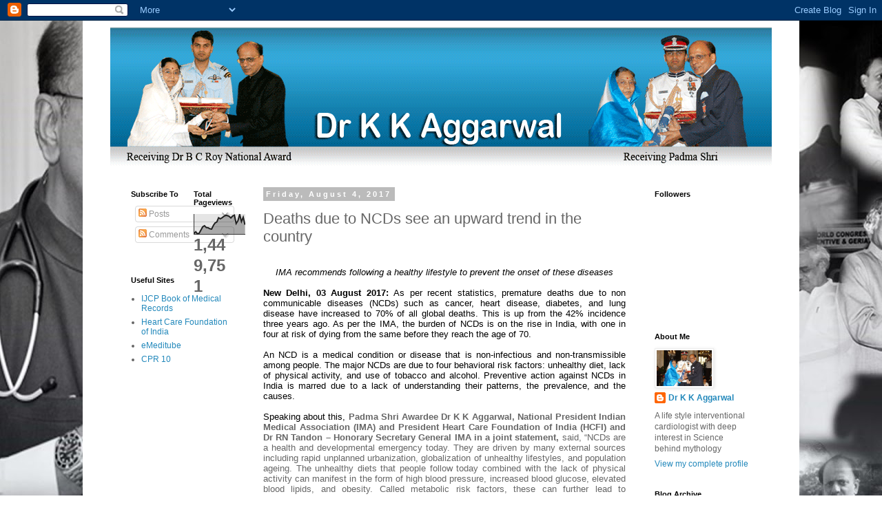

--- FILE ---
content_type: text/html; charset=UTF-8
request_url: https://drkkaggarwal.blogspot.com/2017/08/deaths-due-to-ncds-see-upward-trend-in.html
body_size: 16533
content:
<!DOCTYPE html>
<html class='v2' dir='ltr' lang='en'>
<head>
<link href='https://www.blogger.com/static/v1/widgets/335934321-css_bundle_v2.css' rel='stylesheet' type='text/css'/>
<meta content='width=1100' name='viewport'/>
<meta content='text/html; charset=UTF-8' http-equiv='Content-Type'/>
<meta content='blogger' name='generator'/>
<link href='https://drkkaggarwal.blogspot.com/favicon.ico' rel='icon' type='image/x-icon'/>
<link href='http://drkkaggarwal.blogspot.com/2017/08/deaths-due-to-ncds-see-upward-trend-in.html' rel='canonical'/>
<link rel="alternate" type="application/atom+xml" title="Dr K K Aggarwal - Atom" href="https://drkkaggarwal.blogspot.com/feeds/posts/default" />
<link rel="alternate" type="application/rss+xml" title="Dr K K Aggarwal - RSS" href="https://drkkaggarwal.blogspot.com/feeds/posts/default?alt=rss" />
<link rel="service.post" type="application/atom+xml" title="Dr K K Aggarwal - Atom" href="https://www.blogger.com/feeds/8394195474849218097/posts/default" />

<link rel="alternate" type="application/atom+xml" title="Dr K K Aggarwal - Atom" href="https://drkkaggarwal.blogspot.com/feeds/5233190601327249836/comments/default" />
<!--Can't find substitution for tag [blog.ieCssRetrofitLinks]-->
<meta content='http://drkkaggarwal.blogspot.com/2017/08/deaths-due-to-ncds-see-upward-trend-in.html' property='og:url'/>
<meta content='Deaths due to NCDs see an upward trend in the country' property='og:title'/>
<meta content='Writings by Dr KK Aggarwal' property='og:description'/>
<title>Dr K K Aggarwal: Deaths due to NCDs see an upward trend in the country</title>
<style id='page-skin-1' type='text/css'><!--
/*
-----------------------------------------------
Blogger Template Style
Name:     Simple
Designer: Blogger
URL:      www.blogger.com
----------------------------------------------- */
/* Content
----------------------------------------------- */
body {
font: normal normal 12px 'Trebuchet MS', Trebuchet, Verdana, sans-serif;
color: #666666;
background: #ffffff url(//2.bp.blogspot.com/-rgOJEolbsoM/UcrJCYh0xuI/AAAAAAAABTY/g92AR7JyFf4/s0/Dr-kk-Background-final-27-.jpg) repeat fixed top left;
padding: 0 0 0 0;
}
html body .region-inner {
min-width: 0;
max-width: 100%;
width: auto;
}
h2 {
font-size: 22px;
}
a:link {
text-decoration:none;
color: #2288bb;
}
a:visited {
text-decoration:none;
color: #888888;
}
a:hover {
text-decoration:underline;
color: #33aaff;
}
.body-fauxcolumn-outer .fauxcolumn-inner {
background: transparent none repeat scroll top left;
_background-image: none;
}
.body-fauxcolumn-outer .cap-top {
position: absolute;
z-index: 1;
height: 400px;
width: 100%;
}
.body-fauxcolumn-outer .cap-top .cap-left {
width: 100%;
background: transparent none repeat-x scroll top left;
_background-image: none;
}
.content-outer {
-moz-box-shadow: 0 0 0 rgba(0, 0, 0, .15);
-webkit-box-shadow: 0 0 0 rgba(0, 0, 0, .15);
-goog-ms-box-shadow: 0 0 0 #333333;
box-shadow: 0 0 0 rgba(0, 0, 0, .15);
margin-bottom: 1px;
}
.content-inner {
padding: 10px 40px;
}
.content-inner {
background-color: #ffffff;
}
/* Header
----------------------------------------------- */
.header-outer {
background: transparent none repeat-x scroll 0 -400px;
_background-image: none;
}
.Header h1 {
font: normal normal 40px 'Trebuchet MS',Trebuchet,Verdana,sans-serif;
color: #000000;
text-shadow: 0 0 0 rgba(0, 0, 0, .2);
}
.Header h1 a {
color: #000000;
}
.Header .description {
font-size: 18px;
color: #000000;
}
.header-inner .Header .titlewrapper {
padding: 22px 0;
}
.header-inner .Header .descriptionwrapper {
padding: 0 0;
}
/* Tabs
----------------------------------------------- */
.tabs-inner .section:first-child {
border-top: 0 solid #dddddd;
}
.tabs-inner .section:first-child ul {
margin-top: -1px;
border-top: 1px solid #dddddd;
border-left: 1px solid #dddddd;
border-right: 1px solid #dddddd;
}
.tabs-inner .widget ul {
background: transparent none repeat-x scroll 0 -800px;
_background-image: none;
border-bottom: 1px solid #dddddd;
margin-top: 0;
margin-left: -30px;
margin-right: -30px;
}
.tabs-inner .widget li a {
display: inline-block;
padding: .6em 1em;
font: normal normal 12px 'Trebuchet MS', Trebuchet, Verdana, sans-serif;
color: #000000;
border-left: 1px solid #ffffff;
border-right: 1px solid #dddddd;
}
.tabs-inner .widget li:first-child a {
border-left: none;
}
.tabs-inner .widget li.selected a, .tabs-inner .widget li a:hover {
color: #000000;
background-color: #eeeeee;
text-decoration: none;
}
/* Columns
----------------------------------------------- */
.main-outer {
border-top: 0 solid transparent;
}
.fauxcolumn-left-outer .fauxcolumn-inner {
border-right: 1px solid transparent;
}
.fauxcolumn-right-outer .fauxcolumn-inner {
border-left: 1px solid transparent;
}
/* Headings
----------------------------------------------- */
div.widget > h2,
div.widget h2.title {
margin: 0 0 1em 0;
font: normal bold 11px 'Trebuchet MS',Trebuchet,Verdana,sans-serif;
color: #000000;
}
/* Widgets
----------------------------------------------- */
.widget .zippy {
color: #999999;
text-shadow: 2px 2px 1px rgba(0, 0, 0, .1);
}
.widget .popular-posts ul {
list-style: none;
}
/* Posts
----------------------------------------------- */
h2.date-header {
font: normal bold 11px Arial, Tahoma, Helvetica, FreeSans, sans-serif;
}
.date-header span {
background-color: #bbbbbb;
color: #ffffff;
padding: 0.4em;
letter-spacing: 3px;
margin: inherit;
}
.main-inner {
padding-top: 35px;
padding-bottom: 65px;
}
.main-inner .column-center-inner {
padding: 0 0;
}
.main-inner .column-center-inner .section {
margin: 0 1em;
}
.post {
margin: 0 0 45px 0;
}
h3.post-title, .comments h4 {
font: normal normal 22px 'Trebuchet MS',Trebuchet,Verdana,sans-serif;
margin: .75em 0 0;
}
.post-body {
font-size: 110%;
line-height: 1.4;
position: relative;
}
.post-body img, .post-body .tr-caption-container, .Profile img, .Image img,
.BlogList .item-thumbnail img {
padding: 2px;
background: #ffffff;
border: 1px solid #eeeeee;
-moz-box-shadow: 1px 1px 5px rgba(0, 0, 0, .1);
-webkit-box-shadow: 1px 1px 5px rgba(0, 0, 0, .1);
box-shadow: 1px 1px 5px rgba(0, 0, 0, .1);
}
.post-body img, .post-body .tr-caption-container {
padding: 5px;
}
.post-body .tr-caption-container {
color: #666666;
}
.post-body .tr-caption-container img {
padding: 0;
background: transparent;
border: none;
-moz-box-shadow: 0 0 0 rgba(0, 0, 0, .1);
-webkit-box-shadow: 0 0 0 rgba(0, 0, 0, .1);
box-shadow: 0 0 0 rgba(0, 0, 0, .1);
}
.post-header {
margin: 0 0 1.5em;
line-height: 1.6;
font-size: 90%;
}
.post-footer {
margin: 20px -2px 0;
padding: 5px 10px;
color: #666666;
background-color: #eeeeee;
border-bottom: 1px solid #eeeeee;
line-height: 1.6;
font-size: 90%;
}
#comments .comment-author {
padding-top: 1.5em;
border-top: 1px solid transparent;
background-position: 0 1.5em;
}
#comments .comment-author:first-child {
padding-top: 0;
border-top: none;
}
.avatar-image-container {
margin: .2em 0 0;
}
#comments .avatar-image-container img {
border: 1px solid #eeeeee;
}
/* Comments
----------------------------------------------- */
.comments .comments-content .icon.blog-author {
background-repeat: no-repeat;
background-image: url([data-uri]);
}
.comments .comments-content .loadmore a {
border-top: 1px solid #999999;
border-bottom: 1px solid #999999;
}
.comments .comment-thread.inline-thread {
background-color: #eeeeee;
}
.comments .continue {
border-top: 2px solid #999999;
}
/* Accents
---------------------------------------------- */
.section-columns td.columns-cell {
border-left: 1px solid transparent;
}
.blog-pager {
background: transparent url(//www.blogblog.com/1kt/simple/paging_dot.png) repeat-x scroll top center;
}
.blog-pager-older-link, .home-link,
.blog-pager-newer-link {
background-color: #ffffff;
padding: 5px;
}
.footer-outer {
border-top: 1px dashed #bbbbbb;
}
/* Mobile
----------------------------------------------- */
body.mobile  {
background-size: auto;
}
.mobile .body-fauxcolumn-outer {
background: transparent none repeat scroll top left;
}
.mobile .body-fauxcolumn-outer .cap-top {
background-size: 100% auto;
}
.mobile .content-outer {
-webkit-box-shadow: 0 0 3px rgba(0, 0, 0, .15);
box-shadow: 0 0 3px rgba(0, 0, 0, .15);
}
.mobile .tabs-inner .widget ul {
margin-left: 0;
margin-right: 0;
}
.mobile .post {
margin: 0;
}
.mobile .main-inner .column-center-inner .section {
margin: 0;
}
.mobile .date-header span {
padding: 0.1em 10px;
margin: 0 -10px;
}
.mobile h3.post-title {
margin: 0;
}
.mobile .blog-pager {
background: transparent none no-repeat scroll top center;
}
.mobile .footer-outer {
border-top: none;
}
.mobile .main-inner, .mobile .footer-inner {
background-color: #ffffff;
}
.mobile-index-contents {
color: #666666;
}
.mobile-link-button {
background-color: #2288bb;
}
.mobile-link-button a:link, .mobile-link-button a:visited {
color: #ffffff;
}
.mobile .tabs-inner .section:first-child {
border-top: none;
}
.mobile .tabs-inner .PageList .widget-content {
background-color: #eeeeee;
color: #000000;
border-top: 1px solid #dddddd;
border-bottom: 1px solid #dddddd;
}
.mobile .tabs-inner .PageList .widget-content .pagelist-arrow {
border-left: 1px solid #dddddd;
}

--></style>
<style id='template-skin-1' type='text/css'><!--
body {
min-width: 1040px;
}
.content-outer, .content-fauxcolumn-outer, .region-inner {
min-width: 1040px;
max-width: 1040px;
_width: 1040px;
}
.main-inner .columns {
padding-left: 210px;
padding-right: 200px;
}
.main-inner .fauxcolumn-center-outer {
left: 210px;
right: 200px;
/* IE6 does not respect left and right together */
_width: expression(this.parentNode.offsetWidth -
parseInt("210px") -
parseInt("200px") + 'px');
}
.main-inner .fauxcolumn-left-outer {
width: 210px;
}
.main-inner .fauxcolumn-right-outer {
width: 200px;
}
.main-inner .column-left-outer {
width: 210px;
right: 100%;
margin-left: -210px;
}
.main-inner .column-right-outer {
width: 200px;
margin-right: -200px;
}
#layout {
min-width: 0;
}
#layout .content-outer {
min-width: 0;
width: 800px;
}
#layout .region-inner {
min-width: 0;
width: auto;
}
body#layout div.add_widget {
padding: 8px;
}
body#layout div.add_widget a {
margin-left: 32px;
}
--></style>
<style>
    body {background-image:url(\/\/2.bp.blogspot.com\/-rgOJEolbsoM\/UcrJCYh0xuI\/AAAAAAAABTY\/g92AR7JyFf4\/s0\/Dr-kk-Background-final-27-.jpg);}
    
@media (max-width: 200px) { body {background-image:url(\/\/2.bp.blogspot.com\/-rgOJEolbsoM\/UcrJCYh0xuI\/AAAAAAAABTY\/g92AR7JyFf4\/w200\/Dr-kk-Background-final-27-.jpg);}}
@media (max-width: 400px) and (min-width: 201px) { body {background-image:url(\/\/2.bp.blogspot.com\/-rgOJEolbsoM\/UcrJCYh0xuI\/AAAAAAAABTY\/g92AR7JyFf4\/w400\/Dr-kk-Background-final-27-.jpg);}}
@media (max-width: 800px) and (min-width: 401px) { body {background-image:url(\/\/2.bp.blogspot.com\/-rgOJEolbsoM\/UcrJCYh0xuI\/AAAAAAAABTY\/g92AR7JyFf4\/w800\/Dr-kk-Background-final-27-.jpg);}}
@media (max-width: 1200px) and (min-width: 801px) { body {background-image:url(\/\/2.bp.blogspot.com\/-rgOJEolbsoM\/UcrJCYh0xuI\/AAAAAAAABTY\/g92AR7JyFf4\/w1200\/Dr-kk-Background-final-27-.jpg);}}
/* Last tag covers anything over one higher than the previous max-size cap. */
@media (min-width: 1201px) { body {background-image:url(\/\/2.bp.blogspot.com\/-rgOJEolbsoM\/UcrJCYh0xuI\/AAAAAAAABTY\/g92AR7JyFf4\/w1600\/Dr-kk-Background-final-27-.jpg);}}
  </style>
<link href='https://www.blogger.com/dyn-css/authorization.css?targetBlogID=8394195474849218097&amp;zx=0ca8d372-dcc8-4554-b238-5e04c341c81f' media='none' onload='if(media!=&#39;all&#39;)media=&#39;all&#39;' rel='stylesheet'/><noscript><link href='https://www.blogger.com/dyn-css/authorization.css?targetBlogID=8394195474849218097&amp;zx=0ca8d372-dcc8-4554-b238-5e04c341c81f' rel='stylesheet'/></noscript>
<meta name='google-adsense-platform-account' content='ca-host-pub-1556223355139109'/>
<meta name='google-adsense-platform-domain' content='blogspot.com'/>

<!-- data-ad-client=ca-pub-9300167844172341 -->

</head>
<body class='loading variant-simplysimple'>
<div class='navbar section' id='navbar' name='Navbar'><div class='widget Navbar' data-version='1' id='Navbar1'><script type="text/javascript">
    function setAttributeOnload(object, attribute, val) {
      if(window.addEventListener) {
        window.addEventListener('load',
          function(){ object[attribute] = val; }, false);
      } else {
        window.attachEvent('onload', function(){ object[attribute] = val; });
      }
    }
  </script>
<div id="navbar-iframe-container"></div>
<script type="text/javascript" src="https://apis.google.com/js/platform.js"></script>
<script type="text/javascript">
      gapi.load("gapi.iframes:gapi.iframes.style.bubble", function() {
        if (gapi.iframes && gapi.iframes.getContext) {
          gapi.iframes.getContext().openChild({
              url: 'https://www.blogger.com/navbar/8394195474849218097?po\x3d5233190601327249836\x26origin\x3dhttps://drkkaggarwal.blogspot.com',
              where: document.getElementById("navbar-iframe-container"),
              id: "navbar-iframe"
          });
        }
      });
    </script><script type="text/javascript">
(function() {
var script = document.createElement('script');
script.type = 'text/javascript';
script.src = '//pagead2.googlesyndication.com/pagead/js/google_top_exp.js';
var head = document.getElementsByTagName('head')[0];
if (head) {
head.appendChild(script);
}})();
</script>
</div></div>
<div class='body-fauxcolumns'>
<div class='fauxcolumn-outer body-fauxcolumn-outer'>
<div class='cap-top'>
<div class='cap-left'></div>
<div class='cap-right'></div>
</div>
<div class='fauxborder-left'>
<div class='fauxborder-right'></div>
<div class='fauxcolumn-inner'>
</div>
</div>
<div class='cap-bottom'>
<div class='cap-left'></div>
<div class='cap-right'></div>
</div>
</div>
</div>
<div class='content'>
<div class='content-fauxcolumns'>
<div class='fauxcolumn-outer content-fauxcolumn-outer'>
<div class='cap-top'>
<div class='cap-left'></div>
<div class='cap-right'></div>
</div>
<div class='fauxborder-left'>
<div class='fauxborder-right'></div>
<div class='fauxcolumn-inner'>
</div>
</div>
<div class='cap-bottom'>
<div class='cap-left'></div>
<div class='cap-right'></div>
</div>
</div>
</div>
<div class='content-outer'>
<div class='content-cap-top cap-top'>
<div class='cap-left'></div>
<div class='cap-right'></div>
</div>
<div class='fauxborder-left content-fauxborder-left'>
<div class='fauxborder-right content-fauxborder-right'></div>
<div class='content-inner'>
<header>
<div class='header-outer'>
<div class='header-cap-top cap-top'>
<div class='cap-left'></div>
<div class='cap-right'></div>
</div>
<div class='fauxborder-left header-fauxborder-left'>
<div class='fauxborder-right header-fauxborder-right'></div>
<div class='region-inner header-inner'>
<div class='header section' id='header' name='Header'><div class='widget Header' data-version='1' id='Header1'>
<div id='header-inner'>
<a href='https://drkkaggarwal.blogspot.com/' style='display: block'>
<img alt='Dr K K Aggarwal' height='201px; ' id='Header1_headerimg' src='https://blogger.googleusercontent.com/img/b/R29vZ2xl/AVvXsEhk45415TuSAbnPUPnVh-gd77gOG2ytoqi1tMrcph28qdU2-DPGD0_Ir9HZ1-fydT9JjQaAMB5ndHdS32Dg0EVf7NBnVgoMiGKA_PoHdvKCbgyznXdpvyDBFUSNyOGMOVx2a-xpSgDt6raX/s1600/drk.gif' style='display: block' width='990px; '/>
</a>
</div>
</div></div>
</div>
</div>
<div class='header-cap-bottom cap-bottom'>
<div class='cap-left'></div>
<div class='cap-right'></div>
</div>
</div>
</header>
<div class='tabs-outer'>
<div class='tabs-cap-top cap-top'>
<div class='cap-left'></div>
<div class='cap-right'></div>
</div>
<div class='fauxborder-left tabs-fauxborder-left'>
<div class='fauxborder-right tabs-fauxborder-right'></div>
<div class='region-inner tabs-inner'>
<div class='tabs no-items section' id='crosscol' name='Cross-Column'></div>
<div class='tabs no-items section' id='crosscol-overflow' name='Cross-Column 2'></div>
</div>
</div>
<div class='tabs-cap-bottom cap-bottom'>
<div class='cap-left'></div>
<div class='cap-right'></div>
</div>
</div>
<div class='main-outer'>
<div class='main-cap-top cap-top'>
<div class='cap-left'></div>
<div class='cap-right'></div>
</div>
<div class='fauxborder-left main-fauxborder-left'>
<div class='fauxborder-right main-fauxborder-right'></div>
<div class='region-inner main-inner'>
<div class='columns fauxcolumns'>
<div class='fauxcolumn-outer fauxcolumn-center-outer'>
<div class='cap-top'>
<div class='cap-left'></div>
<div class='cap-right'></div>
</div>
<div class='fauxborder-left'>
<div class='fauxborder-right'></div>
<div class='fauxcolumn-inner'>
</div>
</div>
<div class='cap-bottom'>
<div class='cap-left'></div>
<div class='cap-right'></div>
</div>
</div>
<div class='fauxcolumn-outer fauxcolumn-left-outer'>
<div class='cap-top'>
<div class='cap-left'></div>
<div class='cap-right'></div>
</div>
<div class='fauxborder-left'>
<div class='fauxborder-right'></div>
<div class='fauxcolumn-inner'>
</div>
</div>
<div class='cap-bottom'>
<div class='cap-left'></div>
<div class='cap-right'></div>
</div>
</div>
<div class='fauxcolumn-outer fauxcolumn-right-outer'>
<div class='cap-top'>
<div class='cap-left'></div>
<div class='cap-right'></div>
</div>
<div class='fauxborder-left'>
<div class='fauxborder-right'></div>
<div class='fauxcolumn-inner'>
</div>
</div>
<div class='cap-bottom'>
<div class='cap-left'></div>
<div class='cap-right'></div>
</div>
</div>
<!-- corrects IE6 width calculation -->
<div class='columns-inner'>
<div class='column-center-outer'>
<div class='column-center-inner'>
<div class='main section' id='main' name='Main'><div class='widget Blog' data-version='1' id='Blog1'>
<div class='blog-posts hfeed'>

          <div class="date-outer">
        
<h2 class='date-header'><span>Friday, August 4, 2017</span></h2>

          <div class="date-posts">
        
<div class='post-outer'>
<div class='post hentry uncustomized-post-template' itemprop='blogPost' itemscope='itemscope' itemtype='http://schema.org/BlogPosting'>
<meta content='8394195474849218097' itemprop='blogId'/>
<meta content='5233190601327249836' itemprop='postId'/>
<a name='5233190601327249836'></a>
<h3 class='post-title entry-title' itemprop='name'>
Deaths due to NCDs see an upward trend in the country
</h3>
<div class='post-header'>
<div class='post-header-line-1'></div>
</div>
<div class='post-body entry-content' id='post-body-5233190601327249836' itemprop='description articleBody'>
<div dir="ltr" style="text-align: left;" trbidi="on">
<div align="center" class="MsoNormal" style="line-height: 115%; mso-margin-bottom-alt: auto; mso-margin-top-alt: auto; mso-pagination: widow-orphan; text-align: center;">
<br /></div>
<div align="center" class="MsoNormal" style="line-height: 115%; mso-margin-bottom-alt: auto; mso-margin-top-alt: auto; mso-pagination: widow-orphan; text-align: center;">
<i><span lang="EN-US" style="color: windowtext; font-family: &quot;Calibri&quot;,sans-serif; mso-bidi-language: HI; mso-fareast-language: EN-IN;">IMA recommends following a healthy lifestyle to
prevent the onset of these diseases</span></i><span style="color: windowtext; font-family: &quot;Times New Roman&quot;,serif; mso-ansi-language: EN-IN; mso-bidi-language: HI; mso-fareast-language: EN-IN;"><o:p></o:p></span></div>
<div align="center" class="MsoNormal" style="line-height: 115%; mso-margin-bottom-alt: auto; mso-margin-top-alt: auto; mso-pagination: widow-orphan; text-align: center;">
<br /></div>
<div class="MsoNormal" style="line-height: 115%; mso-margin-bottom-alt: auto; mso-margin-top-alt: auto; mso-pagination: widow-orphan; text-align: justify;">
<b><span lang="EN-US" style="color: windowtext; font-family: &quot;Calibri&quot;,sans-serif; mso-bidi-language: HI; mso-fareast-language: EN-IN;">New Delhi, 03 August 2017: </span></b><span lang="EN-US" style="color: windowtext; font-family: &quot;Calibri&quot;,sans-serif; mso-bidi-language: HI; mso-fareast-language: EN-IN;">As per recent statistics, premature deaths due to
non communicable diseases (NCDs) such as cancer, heart disease, diabetes, and
lung disease have increased to 70% of all global deaths. This is up from the
42% incidence three years ago. As per the IMA, the burden of NCDs is on the
rise in India, with one in four at risk of dying from the same before they
reach the age of 70. </span><span style="color: windowtext; font-family: &quot;Times New Roman&quot;,serif; mso-ansi-language: EN-IN; mso-bidi-language: HI; mso-fareast-language: EN-IN;"><o:p></o:p></span></div>
<div class="MsoNormal" style="line-height: 115%; mso-margin-bottom-alt: auto; mso-margin-top-alt: auto; mso-pagination: widow-orphan; text-align: justify;">
<br /></div>
<div class="MsoNormal" style="line-height: 115%; mso-margin-bottom-alt: auto; mso-margin-top-alt: auto; mso-pagination: widow-orphan; text-align: justify;">
<span lang="EN-US" style="color: windowtext; font-family: &quot;Calibri&quot;,sans-serif; mso-bidi-language: HI; mso-fareast-language: EN-IN;">An NCD is a medical condition or disease that is
non-infectious and non-transmissible among people. The major NCDs are due to four
behavioral risk factors: unhealthy diet, lack of physical activity, and use of
tobacco and alcohol. Preventive action against NCDs in India is marred due to a
lack of understanding their patterns, the prevalence, and the causes. </span><span style="color: windowtext; font-family: &quot;Times New Roman&quot;,serif; mso-ansi-language: EN-IN; mso-bidi-language: HI; mso-fareast-language: EN-IN;"><o:p></o:p></span></div>
<div class="MsoNormal" style="line-height: 115%; mso-margin-bottom-alt: auto; mso-margin-top-alt: auto; mso-pagination: widow-orphan; text-align: justify;">
<br /></div>
<div class="MsoNormal" style="line-height: 115%; mso-margin-bottom-alt: auto; mso-margin-top-alt: auto; mso-pagination: widow-orphan; text-align: justify;">
<span lang="EN-US" style="color: windowtext; font-family: &quot;Calibri&quot;,sans-serif; mso-bidi-language: HI; mso-fareast-language: EN-IN;">Speaking about this, </span><b><span lang="EN-US" style="font-family: &quot;Calibri&quot;,sans-serif; mso-bidi-language: HI; mso-fareast-language: EN-IN;">Padma Shri Awardee Dr K K Aggarwal, National President Indian Medical
Association (IMA) and President Heart Care Foundation of India (HCFI) and Dr RN
Tandon &#8211; Honorary Secretary General IMA in a joint statement, </span></b><span lang="EN-US" style="font-family: &quot;Calibri&quot;,sans-serif; mso-bidi-language: HI; mso-fareast-language: EN-IN;">said, &#8220;NCDs are a health and developmental emergency
today. They are driven by many external sources including rapid unplanned
urbanization, globalization of unhealthy lifestyles, and population ageing. The
unhealthy diets that people follow today combined with the lack of physical
activity can manifest in the form of high blood pressure, increased blood
glucose, elevated blood lipids, and obesity. Called metabolic risk factors,
these can further lead to cardiovascular disease, the leading NCD and cause for
premature deaths. Reducing the risk factors can help in controlling NCDs to a
great extent.&#8221;</span><span style="color: windowtext; font-family: &quot;Times New Roman&quot;,serif; mso-ansi-language: EN-IN; mso-bidi-language: HI; mso-fareast-language: EN-IN;"><o:p></o:p></span></div>
<div class="MsoNormal" style="line-height: 115%; mso-margin-bottom-alt: auto; mso-margin-top-alt: auto; mso-pagination: widow-orphan; text-align: justify;">
<br /></div>
<div class="MsoNormal" style="line-height: 115%; mso-margin-bottom-alt: auto; mso-margin-top-alt: auto; mso-pagination: widow-orphan; text-align: justify;">
<span lang="EN-US" style="font-family: &quot;Calibri&quot;,sans-serif; mso-bidi-language: HI; mso-fareast-language: EN-IN;">A recent study has outlined that there is likely to be a
steady rise in NCD losses until 2030, and then it will increase sharply. Adding
to this, the value of life lost, including out-of-pocket expenditure related to
these illnesses, and loss of income will likely double over the next 20 years<a href="https://www.blogger.com/null" name="m_4882270006467049053__ftnref1">.</a><a href="https://mail.google.com/mail/u/0/#_ftn1" target="_blank" title=""><span style="color: black;"><br />
</span></a></span><span style="color: windowtext; font-family: &quot;Times New Roman&quot;,serif; mso-ansi-language: EN-IN; mso-bidi-language: HI; mso-fareast-language: EN-IN;"><o:p></o:p></span></div>
<div class="MsoNormal" style="line-height: 115%; mso-margin-bottom-alt: auto; mso-margin-top-alt: auto; mso-pagination: widow-orphan; text-align: justify;">
<br /></div>
<div class="MsoNormal" style="line-height: 115%; mso-margin-bottom-alt: auto; mso-margin-top-alt: auto; mso-pagination: widow-orphan; text-align: justify;">
<span lang="EN-US" style="font-family: &quot;Calibri&quot;,sans-serif; mso-bidi-language: HI; mso-fareast-language: EN-IN;">Adding further, <b>Dr Aggarwal</b>, said, &#8220;The
medications available to treat most of the NCDs are not very expensive.
However, the most effective strategies for reducing the burden of NCDs actually
lie outside the health system. It is imperative to take measures such as
regulation of advertising, improving access to healthier foods, reducing exposures
to tobacco smoke, addressing dietary salt consumption, and encouraging physical
activity to combat this group of ailments.&#8221;</span><span style="color: windowtext; font-family: &quot;Times New Roman&quot;,serif; mso-ansi-language: EN-IN; mso-bidi-language: HI; mso-fareast-language: EN-IN;"><o:p></o:p></span></div>
<div class="MsoNormal" style="line-height: 115%; mso-margin-bottom-alt: auto; mso-margin-top-alt: auto; mso-pagination: widow-orphan; text-align: justify;">
<br /></div>
<div class="MsoNormal" style="line-height: 115%; mso-margin-bottom-alt: auto; mso-margin-top-alt: auto; mso-pagination: widow-orphan; text-align: justify;">
<b><span lang="EN-US" style="font-family: &quot;Calibri&quot;,sans-serif; mso-bidi-language: HI; mso-fareast-language: EN-IN;">One can follow Dr KK&#8217;s Formula of 80 to prevent NCDs.</span></b><span style="color: windowtext; font-family: &quot;Times New Roman&quot;,serif; mso-ansi-language: EN-IN; mso-bidi-language: HI; mso-fareast-language: EN-IN;"><o:p></o:p></span></div>
<br />
<ul type="disc">
<li class="MsoNormal" style="color: windowtext; line-height: 115%; mso-list: l0 level1 lfo1; mso-margin-bottom-alt: auto; mso-margin-top-alt: auto; mso-pagination: widow-orphan; tab-stops: list 36.0pt; text-align: justify;"><span lang="EN-US" style="font-family: Calibri, sans-serif;">It is important to keep your fasting sugar
     lower than 80 mg %</span><span style="font-family: &quot;Times New Roman&quot;,serif; mso-ansi-language: EN-IN; mso-bidi-language: HI; mso-fareast-language: EN-IN;"><o:p></o:p></span></li>
<li class="MsoNormal" style="color: windowtext; line-height: 115%; mso-list: l0 level1 lfo1; mso-margin-bottom-alt: auto; mso-margin-top-alt: auto; mso-pagination: widow-orphan; tab-stops: list 36.0pt; text-align: justify;"><span lang="EN-US" style="font-family: Calibri, sans-serif;">It is best to refrain from consuming alcohol.
     For those who still wish to drink, they should restrict it to not more
     than 80 ml of alcohol in a day or 80 grams in a week</span><span style="font-family: &quot;Times New Roman&quot;,serif; mso-ansi-language: EN-IN; mso-bidi-language: HI; mso-fareast-language: EN-IN;"><o:p></o:p></span></li>
<li class="MsoNormal" style="color: windowtext; line-height: 115%; mso-list: l0 level1 lfo1; mso-margin-bottom-alt: auto; mso-margin-top-alt: auto; mso-pagination: widow-orphan; tab-stops: list 36.0pt; text-align: justify;"><span lang="EN-US" style="font-family: Calibri, sans-serif;">To not consume more than 80 grams of caloric
     solid or liquid food in one meal, rather eat frequent but small meals </span><span style="font-family: &quot;Times New Roman&quot;,serif; mso-ansi-language: EN-IN; mso-bidi-language: HI; mso-fareast-language: EN-IN;"><o:p></o:p></span></li>
<li class="MsoNormal" style="color: windowtext; line-height: 115%; mso-list: l0 level1 lfo1; mso-margin-bottom-alt: auto; mso-margin-top-alt: auto; mso-pagination: widow-orphan; tab-stops: list 36.0pt; text-align: justify;"><span lang="EN-US" style="font-family: Calibri, sans-serif;">Restrict your soft drink consumption to 80ml
     in one go. The tip is to add soda and dilute it to make it 200 ml</span><span style="font-family: &quot;Times New Roman&quot;,serif; mso-ansi-language: EN-IN; mso-bidi-language: HI; mso-fareast-language: EN-IN;"><o:p></o:p></span></li>
<li class="MsoNormal" style="color: windowtext; line-height: 115%; mso-list: l0 level1 lfo1; mso-margin-bottom-alt: auto; mso-margin-top-alt: auto; mso-pagination: widow-orphan; tab-stops: list 36.0pt; text-align: justify;"><span lang="EN-US" style="font-family: Calibri, sans-serif;">Do not consume tobacco products otherwise you
     will end up with a surgery bill of over Rs. 80,000</span><span style="font-family: &quot;Times New Roman&quot;,serif; mso-ansi-language: EN-IN; mso-bidi-language: HI; mso-fareast-language: EN-IN;"><o:p></o:p></span></li>
<li class="MsoNormal" style="color: windowtext; line-height: 115%; mso-list: l0 level1 lfo1; mso-margin-bottom-alt: auto; mso-margin-top-alt: auto; mso-pagination: widow-orphan; tab-stops: list 36.0pt; text-align: justify;"><span lang="EN-US" style="font-family: Calibri, sans-serif;">It is important to keep one&#8217;s blood pressure
     lower than 80 mm Hg and heart rate lower than 80 per minute.</span><span style="font-family: &quot;Times New Roman&quot;,serif; mso-ansi-language: EN-IN; mso-bidi-language: HI; mso-fareast-language: EN-IN;"><o:p></o:p></span></li>
<li class="MsoNormal" style="color: windowtext; line-height: 115%; mso-list: l0 level1 lfo1; mso-margin-bottom-alt: auto; mso-margin-top-alt: auto; mso-pagination: widow-orphan; tab-stops: list 36.0pt; text-align: justify;"><span lang="EN-US" style="font-family: Calibri, sans-serif;">Do aerobic exercises for 80 minutes a week.</span><span style="font-family: &quot;Times New Roman&quot;,serif; mso-ansi-language: EN-IN; mso-bidi-language: HI; mso-fareast-language: EN-IN;"><o:p></o:p></span></li>
<li class="MsoNormal" style="color: windowtext; line-height: 115%; mso-list: l0 level1 lfo1; mso-margin-bottom-alt: auto; mso-margin-top-alt: auto; mso-pagination: widow-orphan; tab-stops: list 36.0pt; text-align: justify;"><span lang="EN-US" style="font-family: Calibri, sans-serif;">Do stretching exercises for 80 minutes in a
     week.</span><span style="font-family: &quot;Times New Roman&quot;,serif; mso-ansi-language: EN-IN; mso-bidi-language: HI; mso-fareast-language: EN-IN;"><o:p></o:p></span></li>
<li class="MsoNormal" style="color: windowtext; line-height: 115%; mso-list: l0 level1 lfo1; mso-margin-bottom-alt: auto; mso-margin-top-alt: auto; mso-pagination: widow-orphan; tab-stops: list 36.0pt; text-align: justify;"><span lang="EN-US" style="font-family: Calibri, sans-serif;">Consume at least 80 fruits and vegetables
     servings in a week.</span><span style="font-family: &quot;Times New Roman&quot;,serif; mso-ansi-language: EN-IN; mso-bidi-language: HI; mso-fareast-language: EN-IN;"><o:p></o:p></span></li>
<li class="MsoNormal" style="color: windowtext; line-height: 115%; mso-list: l0 level1 lfo1; mso-margin-bottom-alt: auto; mso-margin-top-alt: auto; mso-pagination: widow-orphan; tab-stops: list 36.0pt; text-align: justify;"><span lang="EN-US" style="font-family: Calibri, sans-serif;">Do not consume more than 80 ml/gram of ghee,
     oil and butter in a week.</span><span style="font-family: &quot;Times New Roman&quot;,serif; mso-ansi-language: EN-IN; mso-bidi-language: HI; mso-fareast-language: EN-IN;"><o:p></o:p></span></li>
</ul>
</div>
<div style='clear: both;'></div>
</div>
<div class='post-footer'>
<div class='post-footer-line post-footer-line-1'>
<span class='post-author vcard'>
Posted by
<span class='fn' itemprop='author' itemscope='itemscope' itemtype='http://schema.org/Person'>
<meta content='https://www.blogger.com/profile/06535202357396120070' itemprop='url'/>
<a class='g-profile' href='https://www.blogger.com/profile/06535202357396120070' rel='author' title='author profile'>
<span itemprop='name'>Dr K K Aggarwal</span>
</a>
</span>
</span>
<span class='post-timestamp'>
at
<meta content='http://drkkaggarwal.blogspot.com/2017/08/deaths-due-to-ncds-see-upward-trend-in.html' itemprop='url'/>
<a class='timestamp-link' href='https://drkkaggarwal.blogspot.com/2017/08/deaths-due-to-ncds-see-upward-trend-in.html' rel='bookmark' title='permanent link'><abbr class='published' itemprop='datePublished' title='2017-08-04T21:10:00+09:00'>9:10&#8239;PM</abbr></a>
</span>
<span class='post-comment-link'>
</span>
<span class='post-icons'>
<span class='item-action'>
<a href='https://www.blogger.com/email-post/8394195474849218097/5233190601327249836' title='Email Post'>
<img alt='' class='icon-action' height='13' src='https://resources.blogblog.com/img/icon18_email.gif' width='18'/>
</a>
</span>
<span class='item-control blog-admin pid-115276710'>
<a href='https://www.blogger.com/post-edit.g?blogID=8394195474849218097&postID=5233190601327249836&from=pencil' title='Edit Post'>
<img alt='' class='icon-action' height='18' src='https://resources.blogblog.com/img/icon18_edit_allbkg.gif' width='18'/>
</a>
</span>
</span>
<div class='post-share-buttons goog-inline-block'>
<a class='goog-inline-block share-button sb-email' href='https://www.blogger.com/share-post.g?blogID=8394195474849218097&postID=5233190601327249836&target=email' target='_blank' title='Email This'><span class='share-button-link-text'>Email This</span></a><a class='goog-inline-block share-button sb-blog' href='https://www.blogger.com/share-post.g?blogID=8394195474849218097&postID=5233190601327249836&target=blog' onclick='window.open(this.href, "_blank", "height=270,width=475"); return false;' target='_blank' title='BlogThis!'><span class='share-button-link-text'>BlogThis!</span></a><a class='goog-inline-block share-button sb-twitter' href='https://www.blogger.com/share-post.g?blogID=8394195474849218097&postID=5233190601327249836&target=twitter' target='_blank' title='Share to X'><span class='share-button-link-text'>Share to X</span></a><a class='goog-inline-block share-button sb-facebook' href='https://www.blogger.com/share-post.g?blogID=8394195474849218097&postID=5233190601327249836&target=facebook' onclick='window.open(this.href, "_blank", "height=430,width=640"); return false;' target='_blank' title='Share to Facebook'><span class='share-button-link-text'>Share to Facebook</span></a><a class='goog-inline-block share-button sb-pinterest' href='https://www.blogger.com/share-post.g?blogID=8394195474849218097&postID=5233190601327249836&target=pinterest' target='_blank' title='Share to Pinterest'><span class='share-button-link-text'>Share to Pinterest</span></a>
</div>
</div>
<div class='post-footer-line post-footer-line-2'>
<span class='post-labels'>
</span>
</div>
<div class='post-footer-line post-footer-line-3'>
<span class='post-location'>
</span>
</div>
</div>
</div>
<div class='comments' id='comments'>
<a name='comments'></a>
<h4>No comments:</h4>
<div id='Blog1_comments-block-wrapper'>
<dl class='avatar-comment-indent' id='comments-block'>
</dl>
</div>
<p class='comment-footer'>
<div class='comment-form'>
<a name='comment-form'></a>
<h4 id='comment-post-message'>Post a Comment</h4>
<p>
</p>
<a href='https://www.blogger.com/comment/frame/8394195474849218097?po=5233190601327249836&hl=en&saa=85391&origin=https://drkkaggarwal.blogspot.com' id='comment-editor-src'></a>
<iframe allowtransparency='true' class='blogger-iframe-colorize blogger-comment-from-post' frameborder='0' height='410px' id='comment-editor' name='comment-editor' src='' width='100%'></iframe>
<script src='https://www.blogger.com/static/v1/jsbin/2830521187-comment_from_post_iframe.js' type='text/javascript'></script>
<script type='text/javascript'>
      BLOG_CMT_createIframe('https://www.blogger.com/rpc_relay.html');
    </script>
</div>
</p>
</div>
</div>

        </div></div>
      
</div>
<div class='blog-pager' id='blog-pager'>
<span id='blog-pager-newer-link'>
<a class='blog-pager-newer-link' href='https://drkkaggarwal.blogspot.com/2017/08/celebrate-centenary-year-of-imas-all.html' id='Blog1_blog-pager-newer-link' title='Newer Post'>Newer Post</a>
</span>
<span id='blog-pager-older-link'>
<a class='blog-pager-older-link' href='https://drkkaggarwal.blogspot.com/2017/08/straight-from-heart-i-am-proud-of-being.html' id='Blog1_blog-pager-older-link' title='Older Post'>Older Post</a>
</span>
<a class='home-link' href='https://drkkaggarwal.blogspot.com/'>Home</a>
</div>
<div class='clear'></div>
<div class='post-feeds'>
<div class='feed-links'>
Subscribe to:
<a class='feed-link' href='https://drkkaggarwal.blogspot.com/feeds/5233190601327249836/comments/default' target='_blank' type='application/atom+xml'>Post Comments (Atom)</a>
</div>
</div>
</div></div>
</div>
</div>
<div class='column-left-outer'>
<div class='column-left-inner'>
<aside>
<div class='sidebar no-items section' id='sidebar-left-1'></div>
<table border='0' cellpadding='0' cellspacing='0' class='section-columns columns-2'>
<tbody>
<tr>
<td class='first columns-cell'>
<div class='sidebar section' id='sidebar-left-2-1'><div class='widget Subscribe' data-version='1' id='Subscribe1'>
<div style='white-space:nowrap'>
<h2 class='title'>Subscribe To</h2>
<div class='widget-content'>
<div class='subscribe-wrapper subscribe-type-POST'>
<div class='subscribe expanded subscribe-type-POST' id='SW_READER_LIST_Subscribe1POST' style='display:none;'>
<div class='top'>
<span class='inner' onclick='return(_SW_toggleReaderList(event, "Subscribe1POST"));'>
<img class='subscribe-dropdown-arrow' src='https://resources.blogblog.com/img/widgets/arrow_dropdown.gif'/>
<img align='absmiddle' alt='' border='0' class='feed-icon' src='https://resources.blogblog.com/img/icon_feed12.png'/>
Posts
</span>
<div class='feed-reader-links'>
<a class='feed-reader-link' href='https://www.netvibes.com/subscribe.php?url=https%3A%2F%2Fdrkkaggarwal.blogspot.com%2Ffeeds%2Fposts%2Fdefault' target='_blank'>
<img src='https://resources.blogblog.com/img/widgets/subscribe-netvibes.png'/>
</a>
<a class='feed-reader-link' href='https://add.my.yahoo.com/content?url=https%3A%2F%2Fdrkkaggarwal.blogspot.com%2Ffeeds%2Fposts%2Fdefault' target='_blank'>
<img src='https://resources.blogblog.com/img/widgets/subscribe-yahoo.png'/>
</a>
<a class='feed-reader-link' href='https://drkkaggarwal.blogspot.com/feeds/posts/default' target='_blank'>
<img align='absmiddle' class='feed-icon' src='https://resources.blogblog.com/img/icon_feed12.png'/>
                  Atom
                </a>
</div>
</div>
<div class='bottom'></div>
</div>
<div class='subscribe' id='SW_READER_LIST_CLOSED_Subscribe1POST' onclick='return(_SW_toggleReaderList(event, "Subscribe1POST"));'>
<div class='top'>
<span class='inner'>
<img class='subscribe-dropdown-arrow' src='https://resources.blogblog.com/img/widgets/arrow_dropdown.gif'/>
<span onclick='return(_SW_toggleReaderList(event, "Subscribe1POST"));'>
<img align='absmiddle' alt='' border='0' class='feed-icon' src='https://resources.blogblog.com/img/icon_feed12.png'/>
Posts
</span>
</span>
</div>
<div class='bottom'></div>
</div>
</div>
<div class='subscribe-wrapper subscribe-type-PER_POST'>
<div class='subscribe expanded subscribe-type-PER_POST' id='SW_READER_LIST_Subscribe1PER_POST' style='display:none;'>
<div class='top'>
<span class='inner' onclick='return(_SW_toggleReaderList(event, "Subscribe1PER_POST"));'>
<img class='subscribe-dropdown-arrow' src='https://resources.blogblog.com/img/widgets/arrow_dropdown.gif'/>
<img align='absmiddle' alt='' border='0' class='feed-icon' src='https://resources.blogblog.com/img/icon_feed12.png'/>
Comments
</span>
<div class='feed-reader-links'>
<a class='feed-reader-link' href='https://www.netvibes.com/subscribe.php?url=https%3A%2F%2Fdrkkaggarwal.blogspot.com%2Ffeeds%2F5233190601327249836%2Fcomments%2Fdefault' target='_blank'>
<img src='https://resources.blogblog.com/img/widgets/subscribe-netvibes.png'/>
</a>
<a class='feed-reader-link' href='https://add.my.yahoo.com/content?url=https%3A%2F%2Fdrkkaggarwal.blogspot.com%2Ffeeds%2F5233190601327249836%2Fcomments%2Fdefault' target='_blank'>
<img src='https://resources.blogblog.com/img/widgets/subscribe-yahoo.png'/>
</a>
<a class='feed-reader-link' href='https://drkkaggarwal.blogspot.com/feeds/5233190601327249836/comments/default' target='_blank'>
<img align='absmiddle' class='feed-icon' src='https://resources.blogblog.com/img/icon_feed12.png'/>
                  Atom
                </a>
</div>
</div>
<div class='bottom'></div>
</div>
<div class='subscribe' id='SW_READER_LIST_CLOSED_Subscribe1PER_POST' onclick='return(_SW_toggleReaderList(event, "Subscribe1PER_POST"));'>
<div class='top'>
<span class='inner'>
<img class='subscribe-dropdown-arrow' src='https://resources.blogblog.com/img/widgets/arrow_dropdown.gif'/>
<span onclick='return(_SW_toggleReaderList(event, "Subscribe1PER_POST"));'>
<img align='absmiddle' alt='' border='0' class='feed-icon' src='https://resources.blogblog.com/img/icon_feed12.png'/>
Comments
</span>
</span>
</div>
<div class='bottom'></div>
</div>
</div>
<div style='clear:both'></div>
</div>
</div>
<div class='clear'></div>
</div></div>
</td>
<td class='columns-cell'>
<div class='sidebar section' id='sidebar-left-2-2'><div class='widget Stats' data-version='1' id='Stats1'>
<h2>Total Pageviews</h2>
<div class='widget-content'>
<div id='Stats1_content' style='display: none;'>
<script src='https://www.gstatic.com/charts/loader.js' type='text/javascript'></script>
<span id='Stats1_sparklinespan' style='display:inline-block; width:75px; height:30px'></span>
<span class='counter-wrapper text-counter-wrapper' id='Stats1_totalCount'>
</span>
<div class='clear'></div>
</div>
</div>
</div></div>
</td>
</tr>
</tbody>
</table>
<div class='sidebar section' id='sidebar-left-3'><div class='widget LinkList' data-version='1' id='LinkList1'>
<h2>Useful Sites</h2>
<div class='widget-content'>
<ul>
<li><a href='http://www.ijcpbookofmedicalrecords.com/'>IJCP Book of Medical Records</a></li>
<li><a href='http://www.heartcarefoundation.org/'>Heart Care Foundation of India</a></li>
<li><a href='http://emeditube.in/'>eMeditube</a></li>
<li><a href='http://cpr10.emedinews.in/'>CPR 10</a></li>
</ul>
<div class='clear'></div>
</div>
</div></div>
</aside>
</div>
</div>
<div class='column-right-outer'>
<div class='column-right-inner'>
<aside>
<div class='sidebar section' id='sidebar-right-1'><div class='widget Followers' data-version='1' id='Followers1'>
<h2 class='title'>Followers</h2>
<div class='widget-content'>
<div id='Followers1-wrapper'>
<div style='margin-right:2px;'>
<div><script type="text/javascript" src="https://apis.google.com/js/platform.js"></script>
<div id="followers-iframe-container"></div>
<script type="text/javascript">
    window.followersIframe = null;
    function followersIframeOpen(url) {
      gapi.load("gapi.iframes", function() {
        if (gapi.iframes && gapi.iframes.getContext) {
          window.followersIframe = gapi.iframes.getContext().openChild({
            url: url,
            where: document.getElementById("followers-iframe-container"),
            messageHandlersFilter: gapi.iframes.CROSS_ORIGIN_IFRAMES_FILTER,
            messageHandlers: {
              '_ready': function(obj) {
                window.followersIframe.getIframeEl().height = obj.height;
              },
              'reset': function() {
                window.followersIframe.close();
                followersIframeOpen("https://www.blogger.com/followers/frame/8394195474849218097?colors\x3dCgt0cmFuc3BhcmVudBILdHJhbnNwYXJlbnQaByM2NjY2NjYiByMyMjg4YmIqByNmZmZmZmYyByMwMDAwMDA6ByM2NjY2NjZCByMyMjg4YmJKByM5OTk5OTlSByMyMjg4YmJaC3RyYW5zcGFyZW50\x26pageSize\x3d21\x26hl\x3den\x26origin\x3dhttps://drkkaggarwal.blogspot.com");
              },
              'open': function(url) {
                window.followersIframe.close();
                followersIframeOpen(url);
              }
            }
          });
        }
      });
    }
    followersIframeOpen("https://www.blogger.com/followers/frame/8394195474849218097?colors\x3dCgt0cmFuc3BhcmVudBILdHJhbnNwYXJlbnQaByM2NjY2NjYiByMyMjg4YmIqByNmZmZmZmYyByMwMDAwMDA6ByM2NjY2NjZCByMyMjg4YmJKByM5OTk5OTlSByMyMjg4YmJaC3RyYW5zcGFyZW50\x26pageSize\x3d21\x26hl\x3den\x26origin\x3dhttps://drkkaggarwal.blogspot.com");
  </script></div>
</div>
</div>
<div class='clear'></div>
</div>
</div><div class='widget Profile' data-version='1' id='Profile1'>
<h2>About Me</h2>
<div class='widget-content'>
<a href='https://www.blogger.com/profile/06535202357396120070'><img alt='My photo' class='profile-img' height='52' src='//blogger.googleusercontent.com/img/b/R29vZ2xl/AVvXsEippcuW-QNAbCpZy1tQW5u51hF0msnRVs4-szlYlhdhGbDejVVks-clpv7WzEvk8hviuDTFnLjMd5vZ8NhV3vGCKCcHKLsDxM7VX76c9Ma3Zhfsv_FsEUVijQ1zDhlU1Sg/s220/LEKHRAJ-7.jpg' width='80'/></a>
<dl class='profile-datablock'>
<dt class='profile-data'>
<a class='profile-name-link g-profile' href='https://www.blogger.com/profile/06535202357396120070' rel='author' style='background-image: url(//www.blogger.com/img/logo-16.png);'>
Dr K K Aggarwal
</a>
</dt>
<dd class='profile-textblock'>A life style interventional cardiologist with deep interest in Science behind mythology</dd>
</dl>
<a class='profile-link' href='https://www.blogger.com/profile/06535202357396120070' rel='author'>View my complete profile</a>
<div class='clear'></div>
</div>
</div><div class='widget BlogArchive' data-version='1' id='BlogArchive1'>
<h2>Blog Archive</h2>
<div class='widget-content'>
<div id='ArchiveList'>
<div id='BlogArchive1_ArchiveList'>
<ul class='hierarchy'>
<li class='archivedate collapsed'>
<a class='toggle' href='javascript:void(0)'>
<span class='zippy'>

        &#9658;&#160;
      
</span>
</a>
<a class='post-count-link' href='https://drkkaggarwal.blogspot.com/2020/'>
2020
</a>
<span class='post-count' dir='ltr'>(413)</span>
<ul class='hierarchy'>
<li class='archivedate collapsed'>
<a class='toggle' href='javascript:void(0)'>
<span class='zippy'>

        &#9658;&#160;
      
</span>
</a>
<a class='post-count-link' href='https://drkkaggarwal.blogspot.com/2020/08/'>
August
</a>
<span class='post-count' dir='ltr'>(26)</span>
</li>
</ul>
<ul class='hierarchy'>
<li class='archivedate collapsed'>
<a class='toggle' href='javascript:void(0)'>
<span class='zippy'>

        &#9658;&#160;
      
</span>
</a>
<a class='post-count-link' href='https://drkkaggarwal.blogspot.com/2020/07/'>
July
</a>
<span class='post-count' dir='ltr'>(30)</span>
</li>
</ul>
<ul class='hierarchy'>
<li class='archivedate collapsed'>
<a class='toggle' href='javascript:void(0)'>
<span class='zippy'>

        &#9658;&#160;
      
</span>
</a>
<a class='post-count-link' href='https://drkkaggarwal.blogspot.com/2020/06/'>
June
</a>
<span class='post-count' dir='ltr'>(27)</span>
</li>
</ul>
<ul class='hierarchy'>
<li class='archivedate collapsed'>
<a class='toggle' href='javascript:void(0)'>
<span class='zippy'>

        &#9658;&#160;
      
</span>
</a>
<a class='post-count-link' href='https://drkkaggarwal.blogspot.com/2020/05/'>
May
</a>
<span class='post-count' dir='ltr'>(34)</span>
</li>
</ul>
<ul class='hierarchy'>
<li class='archivedate collapsed'>
<a class='toggle' href='javascript:void(0)'>
<span class='zippy'>

        &#9658;&#160;
      
</span>
</a>
<a class='post-count-link' href='https://drkkaggarwal.blogspot.com/2020/04/'>
April
</a>
<span class='post-count' dir='ltr'>(51)</span>
</li>
</ul>
<ul class='hierarchy'>
<li class='archivedate collapsed'>
<a class='toggle' href='javascript:void(0)'>
<span class='zippy'>

        &#9658;&#160;
      
</span>
</a>
<a class='post-count-link' href='https://drkkaggarwal.blogspot.com/2020/03/'>
March
</a>
<span class='post-count' dir='ltr'>(122)</span>
</li>
</ul>
<ul class='hierarchy'>
<li class='archivedate collapsed'>
<a class='toggle' href='javascript:void(0)'>
<span class='zippy'>

        &#9658;&#160;
      
</span>
</a>
<a class='post-count-link' href='https://drkkaggarwal.blogspot.com/2020/02/'>
February
</a>
<span class='post-count' dir='ltr'>(76)</span>
</li>
</ul>
<ul class='hierarchy'>
<li class='archivedate collapsed'>
<a class='toggle' href='javascript:void(0)'>
<span class='zippy'>

        &#9658;&#160;
      
</span>
</a>
<a class='post-count-link' href='https://drkkaggarwal.blogspot.com/2020/01/'>
January
</a>
<span class='post-count' dir='ltr'>(47)</span>
</li>
</ul>
</li>
</ul>
<ul class='hierarchy'>
<li class='archivedate collapsed'>
<a class='toggle' href='javascript:void(0)'>
<span class='zippy'>

        &#9658;&#160;
      
</span>
</a>
<a class='post-count-link' href='https://drkkaggarwal.blogspot.com/2019/'>
2019
</a>
<span class='post-count' dir='ltr'>(496)</span>
<ul class='hierarchy'>
<li class='archivedate collapsed'>
<a class='toggle' href='javascript:void(0)'>
<span class='zippy'>

        &#9658;&#160;
      
</span>
</a>
<a class='post-count-link' href='https://drkkaggarwal.blogspot.com/2019/12/'>
December
</a>
<span class='post-count' dir='ltr'>(44)</span>
</li>
</ul>
<ul class='hierarchy'>
<li class='archivedate collapsed'>
<a class='toggle' href='javascript:void(0)'>
<span class='zippy'>

        &#9658;&#160;
      
</span>
</a>
<a class='post-count-link' href='https://drkkaggarwal.blogspot.com/2019/08/'>
August
</a>
<span class='post-count' dir='ltr'>(61)</span>
</li>
</ul>
<ul class='hierarchy'>
<li class='archivedate collapsed'>
<a class='toggle' href='javascript:void(0)'>
<span class='zippy'>

        &#9658;&#160;
      
</span>
</a>
<a class='post-count-link' href='https://drkkaggarwal.blogspot.com/2019/07/'>
July
</a>
<span class='post-count' dir='ltr'>(60)</span>
</li>
</ul>
<ul class='hierarchy'>
<li class='archivedate collapsed'>
<a class='toggle' href='javascript:void(0)'>
<span class='zippy'>

        &#9658;&#160;
      
</span>
</a>
<a class='post-count-link' href='https://drkkaggarwal.blogspot.com/2019/06/'>
June
</a>
<span class='post-count' dir='ltr'>(52)</span>
</li>
</ul>
<ul class='hierarchy'>
<li class='archivedate collapsed'>
<a class='toggle' href='javascript:void(0)'>
<span class='zippy'>

        &#9658;&#160;
      
</span>
</a>
<a class='post-count-link' href='https://drkkaggarwal.blogspot.com/2019/05/'>
May
</a>
<span class='post-count' dir='ltr'>(58)</span>
</li>
</ul>
<ul class='hierarchy'>
<li class='archivedate collapsed'>
<a class='toggle' href='javascript:void(0)'>
<span class='zippy'>

        &#9658;&#160;
      
</span>
</a>
<a class='post-count-link' href='https://drkkaggarwal.blogspot.com/2019/04/'>
April
</a>
<span class='post-count' dir='ltr'>(57)</span>
</li>
</ul>
<ul class='hierarchy'>
<li class='archivedate collapsed'>
<a class='toggle' href='javascript:void(0)'>
<span class='zippy'>

        &#9658;&#160;
      
</span>
</a>
<a class='post-count-link' href='https://drkkaggarwal.blogspot.com/2019/03/'>
March
</a>
<span class='post-count' dir='ltr'>(57)</span>
</li>
</ul>
<ul class='hierarchy'>
<li class='archivedate collapsed'>
<a class='toggle' href='javascript:void(0)'>
<span class='zippy'>

        &#9658;&#160;
      
</span>
</a>
<a class='post-count-link' href='https://drkkaggarwal.blogspot.com/2019/02/'>
February
</a>
<span class='post-count' dir='ltr'>(49)</span>
</li>
</ul>
<ul class='hierarchy'>
<li class='archivedate collapsed'>
<a class='toggle' href='javascript:void(0)'>
<span class='zippy'>

        &#9658;&#160;
      
</span>
</a>
<a class='post-count-link' href='https://drkkaggarwal.blogspot.com/2019/01/'>
January
</a>
<span class='post-count' dir='ltr'>(58)</span>
</li>
</ul>
</li>
</ul>
<ul class='hierarchy'>
<li class='archivedate collapsed'>
<a class='toggle' href='javascript:void(0)'>
<span class='zippy'>

        &#9658;&#160;
      
</span>
</a>
<a class='post-count-link' href='https://drkkaggarwal.blogspot.com/2018/'>
2018
</a>
<span class='post-count' dir='ltr'>(321)</span>
<ul class='hierarchy'>
<li class='archivedate collapsed'>
<a class='toggle' href='javascript:void(0)'>
<span class='zippy'>

        &#9658;&#160;
      
</span>
</a>
<a class='post-count-link' href='https://drkkaggarwal.blogspot.com/2018/12/'>
December
</a>
<span class='post-count' dir='ltr'>(54)</span>
</li>
</ul>
<ul class='hierarchy'>
<li class='archivedate collapsed'>
<a class='toggle' href='javascript:void(0)'>
<span class='zippy'>

        &#9658;&#160;
      
</span>
</a>
<a class='post-count-link' href='https://drkkaggarwal.blogspot.com/2018/11/'>
November
</a>
<span class='post-count' dir='ltr'>(28)</span>
</li>
</ul>
<ul class='hierarchy'>
<li class='archivedate collapsed'>
<a class='toggle' href='javascript:void(0)'>
<span class='zippy'>

        &#9658;&#160;
      
</span>
</a>
<a class='post-count-link' href='https://drkkaggarwal.blogspot.com/2018/10/'>
October
</a>
<span class='post-count' dir='ltr'>(31)</span>
</li>
</ul>
<ul class='hierarchy'>
<li class='archivedate collapsed'>
<a class='toggle' href='javascript:void(0)'>
<span class='zippy'>

        &#9658;&#160;
      
</span>
</a>
<a class='post-count-link' href='https://drkkaggarwal.blogspot.com/2018/09/'>
September
</a>
<span class='post-count' dir='ltr'>(32)</span>
</li>
</ul>
<ul class='hierarchy'>
<li class='archivedate collapsed'>
<a class='toggle' href='javascript:void(0)'>
<span class='zippy'>

        &#9658;&#160;
      
</span>
</a>
<a class='post-count-link' href='https://drkkaggarwal.blogspot.com/2018/08/'>
August
</a>
<span class='post-count' dir='ltr'>(32)</span>
</li>
</ul>
<ul class='hierarchy'>
<li class='archivedate collapsed'>
<a class='toggle' href='javascript:void(0)'>
<span class='zippy'>

        &#9658;&#160;
      
</span>
</a>
<a class='post-count-link' href='https://drkkaggarwal.blogspot.com/2018/07/'>
July
</a>
<span class='post-count' dir='ltr'>(31)</span>
</li>
</ul>
<ul class='hierarchy'>
<li class='archivedate collapsed'>
<a class='toggle' href='javascript:void(0)'>
<span class='zippy'>

        &#9658;&#160;
      
</span>
</a>
<a class='post-count-link' href='https://drkkaggarwal.blogspot.com/2018/05/'>
May
</a>
<span class='post-count' dir='ltr'>(30)</span>
</li>
</ul>
<ul class='hierarchy'>
<li class='archivedate collapsed'>
<a class='toggle' href='javascript:void(0)'>
<span class='zippy'>

        &#9658;&#160;
      
</span>
</a>
<a class='post-count-link' href='https://drkkaggarwal.blogspot.com/2018/04/'>
April
</a>
<span class='post-count' dir='ltr'>(30)</span>
</li>
</ul>
<ul class='hierarchy'>
<li class='archivedate collapsed'>
<a class='toggle' href='javascript:void(0)'>
<span class='zippy'>

        &#9658;&#160;
      
</span>
</a>
<a class='post-count-link' href='https://drkkaggarwal.blogspot.com/2018/03/'>
March
</a>
<span class='post-count' dir='ltr'>(34)</span>
</li>
</ul>
<ul class='hierarchy'>
<li class='archivedate collapsed'>
<a class='toggle' href='javascript:void(0)'>
<span class='zippy'>

        &#9658;&#160;
      
</span>
</a>
<a class='post-count-link' href='https://drkkaggarwal.blogspot.com/2018/02/'>
February
</a>
<span class='post-count' dir='ltr'>(15)</span>
</li>
</ul>
<ul class='hierarchy'>
<li class='archivedate collapsed'>
<a class='toggle' href='javascript:void(0)'>
<span class='zippy'>

        &#9658;&#160;
      
</span>
</a>
<a class='post-count-link' href='https://drkkaggarwal.blogspot.com/2018/01/'>
January
</a>
<span class='post-count' dir='ltr'>(4)</span>
</li>
</ul>
</li>
</ul>
<ul class='hierarchy'>
<li class='archivedate expanded'>
<a class='toggle' href='javascript:void(0)'>
<span class='zippy toggle-open'>

        &#9660;&#160;
      
</span>
</a>
<a class='post-count-link' href='https://drkkaggarwal.blogspot.com/2017/'>
2017
</a>
<span class='post-count' dir='ltr'>(210)</span>
<ul class='hierarchy'>
<li class='archivedate collapsed'>
<a class='toggle' href='javascript:void(0)'>
<span class='zippy'>

        &#9658;&#160;
      
</span>
</a>
<a class='post-count-link' href='https://drkkaggarwal.blogspot.com/2017/12/'>
December
</a>
<span class='post-count' dir='ltr'>(12)</span>
</li>
</ul>
<ul class='hierarchy'>
<li class='archivedate collapsed'>
<a class='toggle' href='javascript:void(0)'>
<span class='zippy'>

        &#9658;&#160;
      
</span>
</a>
<a class='post-count-link' href='https://drkkaggarwal.blogspot.com/2017/11/'>
November
</a>
<span class='post-count' dir='ltr'>(1)</span>
</li>
</ul>
<ul class='hierarchy'>
<li class='archivedate collapsed'>
<a class='toggle' href='javascript:void(0)'>
<span class='zippy'>

        &#9658;&#160;
      
</span>
</a>
<a class='post-count-link' href='https://drkkaggarwal.blogspot.com/2017/10/'>
October
</a>
<span class='post-count' dir='ltr'>(18)</span>
</li>
</ul>
<ul class='hierarchy'>
<li class='archivedate collapsed'>
<a class='toggle' href='javascript:void(0)'>
<span class='zippy'>

        &#9658;&#160;
      
</span>
</a>
<a class='post-count-link' href='https://drkkaggarwal.blogspot.com/2017/09/'>
September
</a>
<span class='post-count' dir='ltr'>(59)</span>
</li>
</ul>
<ul class='hierarchy'>
<li class='archivedate expanded'>
<a class='toggle' href='javascript:void(0)'>
<span class='zippy toggle-open'>

        &#9660;&#160;
      
</span>
</a>
<a class='post-count-link' href='https://drkkaggarwal.blogspot.com/2017/08/'>
August
</a>
<span class='post-count' dir='ltr'>(60)</span>
<ul class='posts'>
<li><a href='https://drkkaggarwal.blogspot.com/2017/08/ima-as-on-today.html'>IMA as on today</a></li>
<li><a href='https://drkkaggarwal.blogspot.com/2017/08/indian-men-increasingly-suffering.html'>Indian men increasingly suffering premature hair loss</a></li>
<li><a href='https://drkkaggarwal.blogspot.com/2017/08/ima-fast-for-non-violence-on-2nd-october.html'>IMA Fast for Non Violence on 2nd October</a></li>
<li><a href='https://drkkaggarwal.blogspot.com/2017/08/skewed-doctor-patient-ratio-and.html'>Skewed doctor-patient ratio and quackery major iss...</a></li>
<li><a href='https://drkkaggarwal.blogspot.com/2017/08/ima-campaigns-to-build-up-image-of.html'>IMA Campaigns to build up the image of the medical...</a></li>
<li><a href='https://drkkaggarwal.blogspot.com/2017/08/severe-psoriasis-may-trigger-heart.html'>Severe psoriasis may trigger heart attack</a></li>
<li><a href='https://drkkaggarwal.blogspot.com/2017/08/communicating-with-patients-may.html'>Communicating with patients may motivate them to a...</a></li>
<li><a href='https://drkkaggarwal.blogspot.com/2017/08/indian-males-at-risk-for-developing.html'>Indian males at a risk for developing Metabolic Sy...</a></li>
<li><a href='https://drkkaggarwal.blogspot.com/2017/08/right-to-information-vis-vis-right-to.html'>Right to information vis-à-vis right to privacy</a></li>
<li><a href='https://drkkaggarwal.blogspot.com/2017/08/stethoscopes-can-also-harbor-pathogens.html'>Stethoscopes can also harbor pathogens and lead to...</a></li>
<li><a href='https://drkkaggarwal.blogspot.com/2017/08/ima-guidelines-for-scrub-typhus.html'>IMA Guidelines for Scrub Typhus Encephalitis</a></li>
<li><a href='https://drkkaggarwal.blogspot.com/2017/08/bad-posture-leading-to-increased-spinal.html'>Bad posture leading to increased spinal problems i...</a></li>
<li><a href='https://drkkaggarwal.blogspot.com/2017/08/privacy-fundamental-right-rules-supreme.html'>Privacy a fundamental right, rules Supreme Court o...</a></li>
<li><a href='https://drkkaggarwal.blogspot.com/2017/08/hsv-1-increasingly-becoming-cause-for.html'>HSV-1 increasingly becoming a cause for genital he...</a></li>
<li><a href='https://drkkaggarwal.blogspot.com/2017/08/triple-talaq-judgement-may-relieve.html'>Triple talaq judgement may relieve stress in women</a></li>
<li><a href='https://drkkaggarwal.blogspot.com/2017/08/women-smokers-can-lower-their-risk-of.html'>Women smokers can lower their risk of heart diseas...</a></li>
<li><a href='https://drkkaggarwal.blogspot.com/2017/08/be-tuned-to-signals-of-nature.html'>Be tuned to the signals of nature</a></li>
<li><a href='https://drkkaggarwal.blogspot.com/2017/08/increase-intake-of-fluids-to-avoid.html'>Increase intake of fluids to avoid kidney stones</a></li>
<li><a href='https://drkkaggarwal.blogspot.com/2017/08/affordability-or-quality-of-service_22.html'>Affordability or quality of service? Choose both</a></li>
<li><a href='https://drkkaggarwal.blogspot.com/2017/08/stress-is-major-cause-for.html'>Stress is a major cause for temporomandibular join...</a></li>
<li><a href='https://drkkaggarwal.blogspot.com/2017/08/affordability-or-quality-of-service.html'>Affordability or quality of service? Choose both</a></li>
<li><a href='https://drkkaggarwal.blogspot.com/2017/08/lifestyle-changes-and-stress-can-cause.html'>Lifestyle changes and stress can cause premature o...</a></li>
<li><a href='https://drkkaggarwal.blogspot.com/2017/08/govt-move-to-fix-ceiling-prices-of-knee.html'>Govt. move to fix ceiling prices of knee implants:...</a></li>
<li><a href='https://drkkaggarwal.blogspot.com/2017/08/collective-action-must-to-prevent.html'>Collective action a must to prevent mosquito-borne...</a></li>
<li><a href='https://drkkaggarwal.blogspot.com/2017/08/gorakhpur-tragedy-findings-of-ima.html'>Gorakhpur Tragedy: Findings of the IMA Inquiry Com...</a></li>
<li><a href='https://drkkaggarwal.blogspot.com/2017/08/immunization-in-infants-and-children.html'>Immunization in infants and children a must to avo...</a></li>
<li><a href='https://drkkaggarwal.blogspot.com/2017/08/will-we-be-ready-to-tackle-future.html'>Will we be ready to tackle future epidemics?</a></li>
<li><a href='https://drkkaggarwal.blogspot.com/2017/08/smoking-increases-chances-of-acquiring.html'>Smoking increases the chances of acquiring an erec...</a></li>
<li><a href='https://drkkaggarwal.blogspot.com/2017/08/aes-update-this-is-not-time-for-blame.html'>AES Update: This is not the time for a &#8220;blame game&#8221;</a></li>
<li><a href='https://drkkaggarwal.blogspot.com/2017/08/fatty-liver-can-lead-to-liver-cancer-in.html'>Fatty liver can lead to liver cancer in the long run</a></li>
<li><a href='https://drkkaggarwal.blogspot.com/2017/08/should-learning-curve-be-allowed-in.html'>Should a learning curve be allowed in medical educ...</a></li>
<li><a href='https://drkkaggarwal.blogspot.com/2017/08/measles-needs-vaccination-strategy-like.html'>Measles needs a vaccination strategy like polio</a></li>
<li><a href='https://drkkaggarwal.blogspot.com/2017/08/nothing-is-impossible-my-philosophy-of.html'>&#8220;Nothing is impossible&#8221;: My philosophy of life</a></li>
<li><a href='https://drkkaggarwal.blogspot.com/2017/08/make-changes-at-personal-level-to.html'>Make changes at the personal level to ensure &#8216;free...</a></li>
<li><a href='https://drkkaggarwal.blogspot.com/2017/08/optimum-noise-levels-for-class-room.html'>Optimum Noise levels for class room teaching</a></li>
<li><a href='https://drkkaggarwal.blogspot.com/2017/08/mdr-tb-should-be-declared-public-health.html'>MDR TB should be declared a public health emergency</a></li>
<li><a href='https://drkkaggarwal.blogspot.com/2017/08/ima-updates.html'>IMA Updates</a></li>
<li><a href='https://drkkaggarwal.blogspot.com/2017/08/a-big-breakfast-may-be-key-to-losing.html'>A big breakfast may be key to losing weight</a></li>
<li><a href='https://drkkaggarwal.blogspot.com/2017/08/mdr-tb-is-public-health-emergency.html'>MDR-TB is a public health emergency</a></li>
<li><a href='https://drkkaggarwal.blogspot.com/2017/08/varicose-veins-is-highly-ignored.html'>Varicose veins is a highly ignored condition</a></li>
<li><a href='https://drkkaggarwal.blogspot.com/2017/08/ima-tb-initiative-dtr-c.html'>IMA TB Initiative: DTR-C</a></li>
<li><a href='https://drkkaggarwal.blogspot.com/2017/08/urinary-incontinence-is-silent-problem.html'>Urinary incontinence is a silent problem in many I...</a></li>
<li><a href='https://drkkaggarwal.blogspot.com/2017/08/difference-between-wrong-and-different.html'>Difference between Wrong and Different: It&#8217;s not &#8216;...</a></li>
<li><a href='https://drkkaggarwal.blogspot.com/2017/08/platelet-transfusion-in-dengue-should.html'>Platelet transfusion in dengue should not be done ...</a></li>
<li><a href='https://drkkaggarwal.blogspot.com/2017/08/opinion-or-judgement.html'>Opinion or judgement?</a></li>
<li><a href='https://drkkaggarwal.blogspot.com/2017/08/cerebral-venous-thrombosis-is-more.html'>Cerebral venous thrombosis is more common in women</a></li>
<li><a href='https://drkkaggarwal.blogspot.com/2017/08/a-health-journalist-is-health-worker-too.html'>A health journalist is a health worker too</a></li>
<li><a href='https://drkkaggarwal.blogspot.com/2017/08/rural-india-lacks-access-to-safe.html'>Rural India lacks access to safe drinking water</a></li>
<li><a href='https://drkkaggarwal.blogspot.com/2017/08/personal-opinion-vs-official-opinion.html'>Personal opinion vs official opinion</a></li>
<li><a href='https://drkkaggarwal.blogspot.com/2017/08/research-underway-to-prove.html'>Research underway to prove the effectiveness of st...</a></li>
<li><a href='https://drkkaggarwal.blogspot.com/2017/08/head-of-institutes-or-associations.html'>Head of institutes or associations should avoid ch...</a></li>
<li><a href='https://drkkaggarwal.blogspot.com/2017/08/diabetic-retinopathy-must-be-detected.html'>Diabetic retinopathy must be detected on time to a...</a></li>
<li><a href='https://drkkaggarwal.blogspot.com/2017/08/celebrate-centenary-year-of-imas-all.html'>Celebrate the centenary year of IMA&#8217;s All India Me...</a></li>
<li><a href='https://drkkaggarwal.blogspot.com/2017/08/deaths-due-to-ncds-see-upward-trend-in.html'>Deaths due to NCDs see an upward trend in the country</a></li>
<li><a href='https://drkkaggarwal.blogspot.com/2017/08/straight-from-heart-i-am-proud-of-being.html'>Straight from the Heart: I am proud of being a &quot;Do...</a></li>
<li><a href='https://drkkaggarwal.blogspot.com/2017/08/heart-care-foundation-of-indias-hcfi.html'>Heart Care Foundation of India&#8217;s (HCFI) annual fla...</a></li>
<li><a href='https://drkkaggarwal.blogspot.com/2017/08/why-this-disparity-in-standards-for.html'>Why this disparity in standards for Allopathic and...</a></li>
<li><a href='https://drkkaggarwal.blogspot.com/2017/08/lack-of-awareness-about-dementia-in.html'>Lack of awareness about dementia in India, says IMA</a></li>
<li><a href='https://drkkaggarwal.blogspot.com/2017/08/straight-from-heart-tribute-to-dr-vc.html'>Straight from the heart: A tribute to Dr VC Velayu...</a></li>
<li><a href='https://drkkaggarwal.blogspot.com/2017/08/majority-of-indians-deficient-in.html'>Majority of Indians deficient in Vitamin B12, says...</a></li>
</ul>
</li>
</ul>
<ul class='hierarchy'>
<li class='archivedate collapsed'>
<a class='toggle' href='javascript:void(0)'>
<span class='zippy'>

        &#9658;&#160;
      
</span>
</a>
<a class='post-count-link' href='https://drkkaggarwal.blogspot.com/2017/07/'>
July
</a>
<span class='post-count' dir='ltr'>(57)</span>
</li>
</ul>
<ul class='hierarchy'>
<li class='archivedate collapsed'>
<a class='toggle' href='javascript:void(0)'>
<span class='zippy'>

        &#9658;&#160;
      
</span>
</a>
<a class='post-count-link' href='https://drkkaggarwal.blogspot.com/2017/06/'>
June
</a>
<span class='post-count' dir='ltr'>(3)</span>
</li>
</ul>
</li>
</ul>
<ul class='hierarchy'>
<li class='archivedate collapsed'>
<a class='toggle' href='javascript:void(0)'>
<span class='zippy'>

        &#9658;&#160;
      
</span>
</a>
<a class='post-count-link' href='https://drkkaggarwal.blogspot.com/2016/'>
2016
</a>
<span class='post-count' dir='ltr'>(1)</span>
<ul class='hierarchy'>
<li class='archivedate collapsed'>
<a class='toggle' href='javascript:void(0)'>
<span class='zippy'>

        &#9658;&#160;
      
</span>
</a>
<a class='post-count-link' href='https://drkkaggarwal.blogspot.com/2016/03/'>
March
</a>
<span class='post-count' dir='ltr'>(1)</span>
</li>
</ul>
</li>
</ul>
<ul class='hierarchy'>
<li class='archivedate collapsed'>
<a class='toggle' href='javascript:void(0)'>
<span class='zippy'>

        &#9658;&#160;
      
</span>
</a>
<a class='post-count-link' href='https://drkkaggarwal.blogspot.com/2014/'>
2014
</a>
<span class='post-count' dir='ltr'>(52)</span>
<ul class='hierarchy'>
<li class='archivedate collapsed'>
<a class='toggle' href='javascript:void(0)'>
<span class='zippy'>

        &#9658;&#160;
      
</span>
</a>
<a class='post-count-link' href='https://drkkaggarwal.blogspot.com/2014/12/'>
December
</a>
<span class='post-count' dir='ltr'>(4)</span>
</li>
</ul>
<ul class='hierarchy'>
<li class='archivedate collapsed'>
<a class='toggle' href='javascript:void(0)'>
<span class='zippy'>

        &#9658;&#160;
      
</span>
</a>
<a class='post-count-link' href='https://drkkaggarwal.blogspot.com/2014/11/'>
November
</a>
<span class='post-count' dir='ltr'>(16)</span>
</li>
</ul>
<ul class='hierarchy'>
<li class='archivedate collapsed'>
<a class='toggle' href='javascript:void(0)'>
<span class='zippy'>

        &#9658;&#160;
      
</span>
</a>
<a class='post-count-link' href='https://drkkaggarwal.blogspot.com/2014/10/'>
October
</a>
<span class='post-count' dir='ltr'>(10)</span>
</li>
</ul>
<ul class='hierarchy'>
<li class='archivedate collapsed'>
<a class='toggle' href='javascript:void(0)'>
<span class='zippy'>

        &#9658;&#160;
      
</span>
</a>
<a class='post-count-link' href='https://drkkaggarwal.blogspot.com/2014/09/'>
September
</a>
<span class='post-count' dir='ltr'>(2)</span>
</li>
</ul>
<ul class='hierarchy'>
<li class='archivedate collapsed'>
<a class='toggle' href='javascript:void(0)'>
<span class='zippy'>

        &#9658;&#160;
      
</span>
</a>
<a class='post-count-link' href='https://drkkaggarwal.blogspot.com/2014/08/'>
August
</a>
<span class='post-count' dir='ltr'>(7)</span>
</li>
</ul>
<ul class='hierarchy'>
<li class='archivedate collapsed'>
<a class='toggle' href='javascript:void(0)'>
<span class='zippy'>

        &#9658;&#160;
      
</span>
</a>
<a class='post-count-link' href='https://drkkaggarwal.blogspot.com/2014/07/'>
July
</a>
<span class='post-count' dir='ltr'>(6)</span>
</li>
</ul>
<ul class='hierarchy'>
<li class='archivedate collapsed'>
<a class='toggle' href='javascript:void(0)'>
<span class='zippy'>

        &#9658;&#160;
      
</span>
</a>
<a class='post-count-link' href='https://drkkaggarwal.blogspot.com/2014/03/'>
March
</a>
<span class='post-count' dir='ltr'>(4)</span>
</li>
</ul>
<ul class='hierarchy'>
<li class='archivedate collapsed'>
<a class='toggle' href='javascript:void(0)'>
<span class='zippy'>

        &#9658;&#160;
      
</span>
</a>
<a class='post-count-link' href='https://drkkaggarwal.blogspot.com/2014/02/'>
February
</a>
<span class='post-count' dir='ltr'>(2)</span>
</li>
</ul>
<ul class='hierarchy'>
<li class='archivedate collapsed'>
<a class='toggle' href='javascript:void(0)'>
<span class='zippy'>

        &#9658;&#160;
      
</span>
</a>
<a class='post-count-link' href='https://drkkaggarwal.blogspot.com/2014/01/'>
January
</a>
<span class='post-count' dir='ltr'>(1)</span>
</li>
</ul>
</li>
</ul>
<ul class='hierarchy'>
<li class='archivedate collapsed'>
<a class='toggle' href='javascript:void(0)'>
<span class='zippy'>

        &#9658;&#160;
      
</span>
</a>
<a class='post-count-link' href='https://drkkaggarwal.blogspot.com/2013/'>
2013
</a>
<span class='post-count' dir='ltr'>(421)</span>
<ul class='hierarchy'>
<li class='archivedate collapsed'>
<a class='toggle' href='javascript:void(0)'>
<span class='zippy'>

        &#9658;&#160;
      
</span>
</a>
<a class='post-count-link' href='https://drkkaggarwal.blogspot.com/2013/12/'>
December
</a>
<span class='post-count' dir='ltr'>(5)</span>
</li>
</ul>
<ul class='hierarchy'>
<li class='archivedate collapsed'>
<a class='toggle' href='javascript:void(0)'>
<span class='zippy'>

        &#9658;&#160;
      
</span>
</a>
<a class='post-count-link' href='https://drkkaggarwal.blogspot.com/2013/11/'>
November
</a>
<span class='post-count' dir='ltr'>(1)</span>
</li>
</ul>
<ul class='hierarchy'>
<li class='archivedate collapsed'>
<a class='toggle' href='javascript:void(0)'>
<span class='zippy'>

        &#9658;&#160;
      
</span>
</a>
<a class='post-count-link' href='https://drkkaggarwal.blogspot.com/2013/10/'>
October
</a>
<span class='post-count' dir='ltr'>(18)</span>
</li>
</ul>
<ul class='hierarchy'>
<li class='archivedate collapsed'>
<a class='toggle' href='javascript:void(0)'>
<span class='zippy'>

        &#9658;&#160;
      
</span>
</a>
<a class='post-count-link' href='https://drkkaggarwal.blogspot.com/2013/09/'>
September
</a>
<span class='post-count' dir='ltr'>(13)</span>
</li>
</ul>
<ul class='hierarchy'>
<li class='archivedate collapsed'>
<a class='toggle' href='javascript:void(0)'>
<span class='zippy'>

        &#9658;&#160;
      
</span>
</a>
<a class='post-count-link' href='https://drkkaggarwal.blogspot.com/2013/08/'>
August
</a>
<span class='post-count' dir='ltr'>(37)</span>
</li>
</ul>
<ul class='hierarchy'>
<li class='archivedate collapsed'>
<a class='toggle' href='javascript:void(0)'>
<span class='zippy'>

        &#9658;&#160;
      
</span>
</a>
<a class='post-count-link' href='https://drkkaggarwal.blogspot.com/2013/07/'>
July
</a>
<span class='post-count' dir='ltr'>(36)</span>
</li>
</ul>
<ul class='hierarchy'>
<li class='archivedate collapsed'>
<a class='toggle' href='javascript:void(0)'>
<span class='zippy'>

        &#9658;&#160;
      
</span>
</a>
<a class='post-count-link' href='https://drkkaggarwal.blogspot.com/2013/06/'>
June
</a>
<span class='post-count' dir='ltr'>(38)</span>
</li>
</ul>
<ul class='hierarchy'>
<li class='archivedate collapsed'>
<a class='toggle' href='javascript:void(0)'>
<span class='zippy'>

        &#9658;&#160;
      
</span>
</a>
<a class='post-count-link' href='https://drkkaggarwal.blogspot.com/2013/05/'>
May
</a>
<span class='post-count' dir='ltr'>(53)</span>
</li>
</ul>
<ul class='hierarchy'>
<li class='archivedate collapsed'>
<a class='toggle' href='javascript:void(0)'>
<span class='zippy'>

        &#9658;&#160;
      
</span>
</a>
<a class='post-count-link' href='https://drkkaggarwal.blogspot.com/2013/04/'>
April
</a>
<span class='post-count' dir='ltr'>(55)</span>
</li>
</ul>
<ul class='hierarchy'>
<li class='archivedate collapsed'>
<a class='toggle' href='javascript:void(0)'>
<span class='zippy'>

        &#9658;&#160;
      
</span>
</a>
<a class='post-count-link' href='https://drkkaggarwal.blogspot.com/2013/03/'>
March
</a>
<span class='post-count' dir='ltr'>(43)</span>
</li>
</ul>
<ul class='hierarchy'>
<li class='archivedate collapsed'>
<a class='toggle' href='javascript:void(0)'>
<span class='zippy'>

        &#9658;&#160;
      
</span>
</a>
<a class='post-count-link' href='https://drkkaggarwal.blogspot.com/2013/02/'>
February
</a>
<span class='post-count' dir='ltr'>(44)</span>
</li>
</ul>
<ul class='hierarchy'>
<li class='archivedate collapsed'>
<a class='toggle' href='javascript:void(0)'>
<span class='zippy'>

        &#9658;&#160;
      
</span>
</a>
<a class='post-count-link' href='https://drkkaggarwal.blogspot.com/2013/01/'>
January
</a>
<span class='post-count' dir='ltr'>(78)</span>
</li>
</ul>
</li>
</ul>
<ul class='hierarchy'>
<li class='archivedate collapsed'>
<a class='toggle' href='javascript:void(0)'>
<span class='zippy'>

        &#9658;&#160;
      
</span>
</a>
<a class='post-count-link' href='https://drkkaggarwal.blogspot.com/2012/'>
2012
</a>
<span class='post-count' dir='ltr'>(708)</span>
<ul class='hierarchy'>
<li class='archivedate collapsed'>
<a class='toggle' href='javascript:void(0)'>
<span class='zippy'>

        &#9658;&#160;
      
</span>
</a>
<a class='post-count-link' href='https://drkkaggarwal.blogspot.com/2012/12/'>
December
</a>
<span class='post-count' dir='ltr'>(65)</span>
</li>
</ul>
<ul class='hierarchy'>
<li class='archivedate collapsed'>
<a class='toggle' href='javascript:void(0)'>
<span class='zippy'>

        &#9658;&#160;
      
</span>
</a>
<a class='post-count-link' href='https://drkkaggarwal.blogspot.com/2012/11/'>
November
</a>
<span class='post-count' dir='ltr'>(47)</span>
</li>
</ul>
<ul class='hierarchy'>
<li class='archivedate collapsed'>
<a class='toggle' href='javascript:void(0)'>
<span class='zippy'>

        &#9658;&#160;
      
</span>
</a>
<a class='post-count-link' href='https://drkkaggarwal.blogspot.com/2012/10/'>
October
</a>
<span class='post-count' dir='ltr'>(55)</span>
</li>
</ul>
<ul class='hierarchy'>
<li class='archivedate collapsed'>
<a class='toggle' href='javascript:void(0)'>
<span class='zippy'>

        &#9658;&#160;
      
</span>
</a>
<a class='post-count-link' href='https://drkkaggarwal.blogspot.com/2012/09/'>
September
</a>
<span class='post-count' dir='ltr'>(54)</span>
</li>
</ul>
<ul class='hierarchy'>
<li class='archivedate collapsed'>
<a class='toggle' href='javascript:void(0)'>
<span class='zippy'>

        &#9658;&#160;
      
</span>
</a>
<a class='post-count-link' href='https://drkkaggarwal.blogspot.com/2012/08/'>
August
</a>
<span class='post-count' dir='ltr'>(59)</span>
</li>
</ul>
<ul class='hierarchy'>
<li class='archivedate collapsed'>
<a class='toggle' href='javascript:void(0)'>
<span class='zippy'>

        &#9658;&#160;
      
</span>
</a>
<a class='post-count-link' href='https://drkkaggarwal.blogspot.com/2012/07/'>
July
</a>
<span class='post-count' dir='ltr'>(44)</span>
</li>
</ul>
<ul class='hierarchy'>
<li class='archivedate collapsed'>
<a class='toggle' href='javascript:void(0)'>
<span class='zippy'>

        &#9658;&#160;
      
</span>
</a>
<a class='post-count-link' href='https://drkkaggarwal.blogspot.com/2012/06/'>
June
</a>
<span class='post-count' dir='ltr'>(59)</span>
</li>
</ul>
<ul class='hierarchy'>
<li class='archivedate collapsed'>
<a class='toggle' href='javascript:void(0)'>
<span class='zippy'>

        &#9658;&#160;
      
</span>
</a>
<a class='post-count-link' href='https://drkkaggarwal.blogspot.com/2012/05/'>
May
</a>
<span class='post-count' dir='ltr'>(64)</span>
</li>
</ul>
<ul class='hierarchy'>
<li class='archivedate collapsed'>
<a class='toggle' href='javascript:void(0)'>
<span class='zippy'>

        &#9658;&#160;
      
</span>
</a>
<a class='post-count-link' href='https://drkkaggarwal.blogspot.com/2012/04/'>
April
</a>
<span class='post-count' dir='ltr'>(41)</span>
</li>
</ul>
<ul class='hierarchy'>
<li class='archivedate collapsed'>
<a class='toggle' href='javascript:void(0)'>
<span class='zippy'>

        &#9658;&#160;
      
</span>
</a>
<a class='post-count-link' href='https://drkkaggarwal.blogspot.com/2012/03/'>
March
</a>
<span class='post-count' dir='ltr'>(56)</span>
</li>
</ul>
<ul class='hierarchy'>
<li class='archivedate collapsed'>
<a class='toggle' href='javascript:void(0)'>
<span class='zippy'>

        &#9658;&#160;
      
</span>
</a>
<a class='post-count-link' href='https://drkkaggarwal.blogspot.com/2012/02/'>
February
</a>
<span class='post-count' dir='ltr'>(69)</span>
</li>
</ul>
<ul class='hierarchy'>
<li class='archivedate collapsed'>
<a class='toggle' href='javascript:void(0)'>
<span class='zippy'>

        &#9658;&#160;
      
</span>
</a>
<a class='post-count-link' href='https://drkkaggarwal.blogspot.com/2012/01/'>
January
</a>
<span class='post-count' dir='ltr'>(95)</span>
</li>
</ul>
</li>
</ul>
<ul class='hierarchy'>
<li class='archivedate collapsed'>
<a class='toggle' href='javascript:void(0)'>
<span class='zippy'>

        &#9658;&#160;
      
</span>
</a>
<a class='post-count-link' href='https://drkkaggarwal.blogspot.com/2011/'>
2011
</a>
<span class='post-count' dir='ltr'>(1351)</span>
<ul class='hierarchy'>
<li class='archivedate collapsed'>
<a class='toggle' href='javascript:void(0)'>
<span class='zippy'>

        &#9658;&#160;
      
</span>
</a>
<a class='post-count-link' href='https://drkkaggarwal.blogspot.com/2011/12/'>
December
</a>
<span class='post-count' dir='ltr'>(105)</span>
</li>
</ul>
<ul class='hierarchy'>
<li class='archivedate collapsed'>
<a class='toggle' href='javascript:void(0)'>
<span class='zippy'>

        &#9658;&#160;
      
</span>
</a>
<a class='post-count-link' href='https://drkkaggarwal.blogspot.com/2011/11/'>
November
</a>
<span class='post-count' dir='ltr'>(141)</span>
</li>
</ul>
<ul class='hierarchy'>
<li class='archivedate collapsed'>
<a class='toggle' href='javascript:void(0)'>
<span class='zippy'>

        &#9658;&#160;
      
</span>
</a>
<a class='post-count-link' href='https://drkkaggarwal.blogspot.com/2011/10/'>
October
</a>
<span class='post-count' dir='ltr'>(130)</span>
</li>
</ul>
<ul class='hierarchy'>
<li class='archivedate collapsed'>
<a class='toggle' href='javascript:void(0)'>
<span class='zippy'>

        &#9658;&#160;
      
</span>
</a>
<a class='post-count-link' href='https://drkkaggarwal.blogspot.com/2011/09/'>
September
</a>
<span class='post-count' dir='ltr'>(169)</span>
</li>
</ul>
<ul class='hierarchy'>
<li class='archivedate collapsed'>
<a class='toggle' href='javascript:void(0)'>
<span class='zippy'>

        &#9658;&#160;
      
</span>
</a>
<a class='post-count-link' href='https://drkkaggarwal.blogspot.com/2011/08/'>
August
</a>
<span class='post-count' dir='ltr'>(320)</span>
</li>
</ul>
<ul class='hierarchy'>
<li class='archivedate collapsed'>
<a class='toggle' href='javascript:void(0)'>
<span class='zippy'>

        &#9658;&#160;
      
</span>
</a>
<a class='post-count-link' href='https://drkkaggarwal.blogspot.com/2011/07/'>
July
</a>
<span class='post-count' dir='ltr'>(327)</span>
</li>
</ul>
<ul class='hierarchy'>
<li class='archivedate collapsed'>
<a class='toggle' href='javascript:void(0)'>
<span class='zippy'>

        &#9658;&#160;
      
</span>
</a>
<a class='post-count-link' href='https://drkkaggarwal.blogspot.com/2011/06/'>
June
</a>
<span class='post-count' dir='ltr'>(120)</span>
</li>
</ul>
<ul class='hierarchy'>
<li class='archivedate collapsed'>
<a class='toggle' href='javascript:void(0)'>
<span class='zippy'>

        &#9658;&#160;
      
</span>
</a>
<a class='post-count-link' href='https://drkkaggarwal.blogspot.com/2011/05/'>
May
</a>
<span class='post-count' dir='ltr'>(39)</span>
</li>
</ul>
</li>
</ul>
</div>
</div>
<div class='clear'></div>
</div>
</div><div class='widget Feed' data-version='1' id='Feed1'>
<h2>Dr K K Aggarwal</h2>
<div class='widget-content' id='Feed1_feedItemListDisplay'>
<span style='filter: alpha(25); opacity: 0.25;'>
<a href='http://drkkaggarwal.blogspot.com/feeds/posts/default'>Loading...</a>
</span>
</div>
<div class='clear'></div>
</div><div class='widget BlogSearch' data-version='1' id='BlogSearch1'>
<h2 class='title'>Search This Blog</h2>
<div class='widget-content'>
<div id='BlogSearch1_form'>
<form action='https://drkkaggarwal.blogspot.com/search' class='gsc-search-box' target='_top'>
<table cellpadding='0' cellspacing='0' class='gsc-search-box'>
<tbody>
<tr>
<td class='gsc-input'>
<input autocomplete='off' class='gsc-input' name='q' size='10' title='search' type='text' value=''/>
</td>
<td class='gsc-search-button'>
<input class='gsc-search-button' title='search' type='submit' value='Search'/>
</td>
</tr>
</tbody>
</table>
</form>
</div>
</div>
<div class='clear'></div>
</div></div>
</aside>
</div>
</div>
</div>
<div style='clear: both'></div>
<!-- columns -->
</div>
<!-- main -->
</div>
</div>
<div class='main-cap-bottom cap-bottom'>
<div class='cap-left'></div>
<div class='cap-right'></div>
</div>
</div>
<footer>
<div class='footer-outer'>
<div class='footer-cap-top cap-top'>
<div class='cap-left'></div>
<div class='cap-right'></div>
</div>
<div class='fauxborder-left footer-fauxborder-left'>
<div class='fauxborder-right footer-fauxborder-right'></div>
<div class='region-inner footer-inner'>
<div class='foot no-items section' id='footer-1'></div>
<!-- outside of the include in order to lock Attribution widget -->
<div class='foot section' id='footer-3' name='Footer'><div class='widget Attribution' data-version='1' id='Attribution1'>
<div class='widget-content' style='text-align: center;'>
Simple theme. Powered by <a href='https://www.blogger.com' target='_blank'>Blogger</a>.
</div>
<div class='clear'></div>
</div></div>
</div>
</div>
<div class='footer-cap-bottom cap-bottom'>
<div class='cap-left'></div>
<div class='cap-right'></div>
</div>
</div>
</footer>
<!-- content -->
</div>
</div>
<div class='content-cap-bottom cap-bottom'>
<div class='cap-left'></div>
<div class='cap-right'></div>
</div>
</div>
</div>
<script type='text/javascript'>
    window.setTimeout(function() {
        document.body.className = document.body.className.replace('loading', '');
      }, 10);
  </script>

<script type="text/javascript" src="https://www.blogger.com/static/v1/widgets/2028843038-widgets.js"></script>
<script type='text/javascript'>
window['__wavt'] = 'AOuZoY5wj-OVeP8AAQOJAYEyrfFWrYi1rQ:1769283280010';_WidgetManager._Init('//www.blogger.com/rearrange?blogID\x3d8394195474849218097','//drkkaggarwal.blogspot.com/2017/08/deaths-due-to-ncds-see-upward-trend-in.html','8394195474849218097');
_WidgetManager._SetDataContext([{'name': 'blog', 'data': {'blogId': '8394195474849218097', 'title': 'Dr K K Aggarwal', 'url': 'https://drkkaggarwal.blogspot.com/2017/08/deaths-due-to-ncds-see-upward-trend-in.html', 'canonicalUrl': 'http://drkkaggarwal.blogspot.com/2017/08/deaths-due-to-ncds-see-upward-trend-in.html', 'homepageUrl': 'https://drkkaggarwal.blogspot.com/', 'searchUrl': 'https://drkkaggarwal.blogspot.com/search', 'canonicalHomepageUrl': 'http://drkkaggarwal.blogspot.com/', 'blogspotFaviconUrl': 'https://drkkaggarwal.blogspot.com/favicon.ico', 'bloggerUrl': 'https://www.blogger.com', 'hasCustomDomain': false, 'httpsEnabled': true, 'enabledCommentProfileImages': true, 'gPlusViewType': 'FILTERED_POSTMOD', 'adultContent': false, 'analyticsAccountNumber': '', 'encoding': 'UTF-8', 'locale': 'en', 'localeUnderscoreDelimited': 'en', 'languageDirection': 'ltr', 'isPrivate': false, 'isMobile': false, 'isMobileRequest': false, 'mobileClass': '', 'isPrivateBlog': false, 'isDynamicViewsAvailable': true, 'feedLinks': '\x3clink rel\x3d\x22alternate\x22 type\x3d\x22application/atom+xml\x22 title\x3d\x22Dr K K Aggarwal - Atom\x22 href\x3d\x22https://drkkaggarwal.blogspot.com/feeds/posts/default\x22 /\x3e\n\x3clink rel\x3d\x22alternate\x22 type\x3d\x22application/rss+xml\x22 title\x3d\x22Dr K K Aggarwal - RSS\x22 href\x3d\x22https://drkkaggarwal.blogspot.com/feeds/posts/default?alt\x3drss\x22 /\x3e\n\x3clink rel\x3d\x22service.post\x22 type\x3d\x22application/atom+xml\x22 title\x3d\x22Dr K K Aggarwal - Atom\x22 href\x3d\x22https://www.blogger.com/feeds/8394195474849218097/posts/default\x22 /\x3e\n\n\x3clink rel\x3d\x22alternate\x22 type\x3d\x22application/atom+xml\x22 title\x3d\x22Dr K K Aggarwal - Atom\x22 href\x3d\x22https://drkkaggarwal.blogspot.com/feeds/5233190601327249836/comments/default\x22 /\x3e\n', 'meTag': '', 'adsenseClientId': 'ca-pub-9300167844172341', 'adsenseHostId': 'ca-host-pub-1556223355139109', 'adsenseHasAds': false, 'adsenseAutoAds': false, 'boqCommentIframeForm': true, 'loginRedirectParam': '', 'view': '', 'dynamicViewsCommentsSrc': '//www.blogblog.com/dynamicviews/4224c15c4e7c9321/js/comments.js', 'dynamicViewsScriptSrc': '//www.blogblog.com/dynamicviews/6e0d22adcfa5abea', 'plusOneApiSrc': 'https://apis.google.com/js/platform.js', 'disableGComments': true, 'interstitialAccepted': false, 'sharing': {'platforms': [{'name': 'Get link', 'key': 'link', 'shareMessage': 'Get link', 'target': ''}, {'name': 'Facebook', 'key': 'facebook', 'shareMessage': 'Share to Facebook', 'target': 'facebook'}, {'name': 'BlogThis!', 'key': 'blogThis', 'shareMessage': 'BlogThis!', 'target': 'blog'}, {'name': 'X', 'key': 'twitter', 'shareMessage': 'Share to X', 'target': 'twitter'}, {'name': 'Pinterest', 'key': 'pinterest', 'shareMessage': 'Share to Pinterest', 'target': 'pinterest'}, {'name': 'Email', 'key': 'email', 'shareMessage': 'Email', 'target': 'email'}], 'disableGooglePlus': true, 'googlePlusShareButtonWidth': 0, 'googlePlusBootstrap': '\x3cscript type\x3d\x22text/javascript\x22\x3ewindow.___gcfg \x3d {\x27lang\x27: \x27en\x27};\x3c/script\x3e'}, 'hasCustomJumpLinkMessage': false, 'jumpLinkMessage': 'Read more', 'pageType': 'item', 'postId': '5233190601327249836', 'pageName': 'Deaths due to NCDs see an upward trend in the country', 'pageTitle': 'Dr K K Aggarwal: Deaths due to NCDs see an upward trend in the country', 'metaDescription': ''}}, {'name': 'features', 'data': {}}, {'name': 'messages', 'data': {'edit': 'Edit', 'linkCopiedToClipboard': 'Link copied to clipboard!', 'ok': 'Ok', 'postLink': 'Post Link'}}, {'name': 'template', 'data': {'name': 'Simple', 'localizedName': 'Simple', 'isResponsive': false, 'isAlternateRendering': false, 'isCustom': false, 'variant': 'simplysimple', 'variantId': 'simplysimple'}}, {'name': 'view', 'data': {'classic': {'name': 'classic', 'url': '?view\x3dclassic'}, 'flipcard': {'name': 'flipcard', 'url': '?view\x3dflipcard'}, 'magazine': {'name': 'magazine', 'url': '?view\x3dmagazine'}, 'mosaic': {'name': 'mosaic', 'url': '?view\x3dmosaic'}, 'sidebar': {'name': 'sidebar', 'url': '?view\x3dsidebar'}, 'snapshot': {'name': 'snapshot', 'url': '?view\x3dsnapshot'}, 'timeslide': {'name': 'timeslide', 'url': '?view\x3dtimeslide'}, 'isMobile': false, 'title': 'Deaths due to NCDs see an upward trend in the country', 'description': 'Writings by Dr KK Aggarwal', 'url': 'https://drkkaggarwal.blogspot.com/2017/08/deaths-due-to-ncds-see-upward-trend-in.html', 'type': 'item', 'isSingleItem': true, 'isMultipleItems': false, 'isError': false, 'isPage': false, 'isPost': true, 'isHomepage': false, 'isArchive': false, 'isLabelSearch': false, 'postId': 5233190601327249836}}]);
_WidgetManager._RegisterWidget('_NavbarView', new _WidgetInfo('Navbar1', 'navbar', document.getElementById('Navbar1'), {}, 'displayModeFull'));
_WidgetManager._RegisterWidget('_HeaderView', new _WidgetInfo('Header1', 'header', document.getElementById('Header1'), {}, 'displayModeFull'));
_WidgetManager._RegisterWidget('_BlogView', new _WidgetInfo('Blog1', 'main', document.getElementById('Blog1'), {'cmtInteractionsEnabled': false, 'lightboxEnabled': true, 'lightboxModuleUrl': 'https://www.blogger.com/static/v1/jsbin/4049919853-lbx.js', 'lightboxCssUrl': 'https://www.blogger.com/static/v1/v-css/828616780-lightbox_bundle.css'}, 'displayModeFull'));
_WidgetManager._RegisterWidget('_SubscribeView', new _WidgetInfo('Subscribe1', 'sidebar-left-2-1', document.getElementById('Subscribe1'), {}, 'displayModeFull'));
_WidgetManager._RegisterWidget('_StatsView', new _WidgetInfo('Stats1', 'sidebar-left-2-2', document.getElementById('Stats1'), {'title': 'Total Pageviews', 'showGraphicalCounter': false, 'showAnimatedCounter': false, 'showSparkline': true, 'statsUrl': '//drkkaggarwal.blogspot.com/b/stats?style\x3dBLACK_TRANSPARENT\x26timeRange\x3dALL_TIME\x26token\x3dAPq4FmBzNPZ7ITeFlP1hTOYe5rSiuWBynR7jF_adPh3NuZSuRIW176aGfou3rhqCe5-Jru-MADSrwuR6F__LGubjuWM5WnMNTg'}, 'displayModeFull'));
_WidgetManager._RegisterWidget('_LinkListView', new _WidgetInfo('LinkList1', 'sidebar-left-3', document.getElementById('LinkList1'), {}, 'displayModeFull'));
_WidgetManager._RegisterWidget('_FollowersView', new _WidgetInfo('Followers1', 'sidebar-right-1', document.getElementById('Followers1'), {}, 'displayModeFull'));
_WidgetManager._RegisterWidget('_ProfileView', new _WidgetInfo('Profile1', 'sidebar-right-1', document.getElementById('Profile1'), {}, 'displayModeFull'));
_WidgetManager._RegisterWidget('_BlogArchiveView', new _WidgetInfo('BlogArchive1', 'sidebar-right-1', document.getElementById('BlogArchive1'), {'languageDirection': 'ltr', 'loadingMessage': 'Loading\x26hellip;'}, 'displayModeFull'));
_WidgetManager._RegisterWidget('_FeedView', new _WidgetInfo('Feed1', 'sidebar-right-1', document.getElementById('Feed1'), {'title': 'Dr K K Aggarwal', 'showItemDate': false, 'showItemAuthor': false, 'feedUrl': 'http://drkkaggarwal.blogspot.com/feeds/posts/default', 'numItemsShow': 5, 'loadingMsg': 'Loading...', 'openLinksInNewWindow': false, 'useFeedWidgetServ': 'true'}, 'displayModeFull'));
_WidgetManager._RegisterWidget('_BlogSearchView', new _WidgetInfo('BlogSearch1', 'sidebar-right-1', document.getElementById('BlogSearch1'), {}, 'displayModeFull'));
_WidgetManager._RegisterWidget('_AttributionView', new _WidgetInfo('Attribution1', 'footer-3', document.getElementById('Attribution1'), {}, 'displayModeFull'));
</script>
</body>
</html>

--- FILE ---
content_type: text/html; charset=UTF-8
request_url: https://drkkaggarwal.blogspot.com/b/stats?style=BLACK_TRANSPARENT&timeRange=ALL_TIME&token=APq4FmBzNPZ7ITeFlP1hTOYe5rSiuWBynR7jF_adPh3NuZSuRIW176aGfou3rhqCe5-Jru-MADSrwuR6F__LGubjuWM5WnMNTg
body_size: -30
content:
{"total":1449751,"sparklineOptions":{"backgroundColor":{"fillOpacity":0.1,"fill":"#000000"},"series":[{"areaOpacity":0.3,"color":"#202020"}]},"sparklineData":[[0,4],[1,13],[2,2],[3,6],[4,22],[5,38],[6,43],[7,34],[8,33],[9,28],[10,26],[11,44],[12,57],[13,62],[14,83],[15,78],[16,83],[17,90],[18,95],[19,94],[20,90],[21,82],[22,92],[23,96],[24,54],[25,68],[26,100],[27,64],[28,86],[29,48]],"nextTickMs":1498}

--- FILE ---
content_type: text/javascript; charset=UTF-8
request_url: https://drkkaggarwal.blogspot.com/2017/08/deaths-due-to-ncds-see-upward-trend-in.html?action=getFeed&widgetId=Feed1&widgetType=Feed&responseType=js&xssi_token=AOuZoY5wj-OVeP8AAQOJAYEyrfFWrYi1rQ%3A1769283280010
body_size: 146
content:
try {
_WidgetManager._HandleControllerResult('Feed1', 'getFeed',{'status': 'ok', 'feed': {'entries': [{'title': '200 CMAAO CORONA FACTS and MYTH COVID: Non COVID phase', 'link': 'http://drkkaggarwal.blogspot.com/2020/08/200-cmaao-corona-facts-and-myth-covid.html', 'publishedDate': '2020-08-29T18:33:00.000-07:00', 'author': 'Dr K K Aggarwal'}, {'title': '196 CMAAO CORONA FACTS and MYTH COVID : Dentistry', 'link': 'http://drkkaggarwal.blogspot.com/2020/08/196-cmaao-corona-facts-and-myth-covid.html', 'publishedDate': '2020-08-25T19:07:00.000-07:00', 'author': 'Dr K K Aggarwal'}, {'title': '195 CMAAO CORONA FACTS and MYTH COVID : Dentistry', 'link': 'http://drkkaggarwal.blogspot.com/2020/08/195-cmaao-corona-facts-and-myth-covid.html', 'publishedDate': '2020-08-24T18:49:00.000-07:00', 'author': 'Dr K K Aggarwal'}, {'title': '193 CMAAO CORONA FACTS and MYTH COVID : Formula of six', 'link': 'http://drkkaggarwal.blogspot.com/2020/08/193-cmaao-corona-facts-and-myth-covid.html', 'publishedDate': '2020-08-23T19:08:00.000-07:00', 'author': 'Dr K K Aggarwal'}, {'title': '194 CMAAO CORONA FACTS and MYTH COVID : Post-Covid 19 inflammation', 'link': 'http://drkkaggarwal.blogspot.com/2020/08/194-cmaao-corona-facts-and-myth-covid.html', 'publishedDate': '2020-08-23T19:07:00.000-07:00', 'author': 'Dr K K Aggarwal'}], 'title': 'Dr K K Aggarwal'}});
} catch (e) {
  if (typeof log != 'undefined') {
    log('HandleControllerResult failed: ' + e);
  }
}
